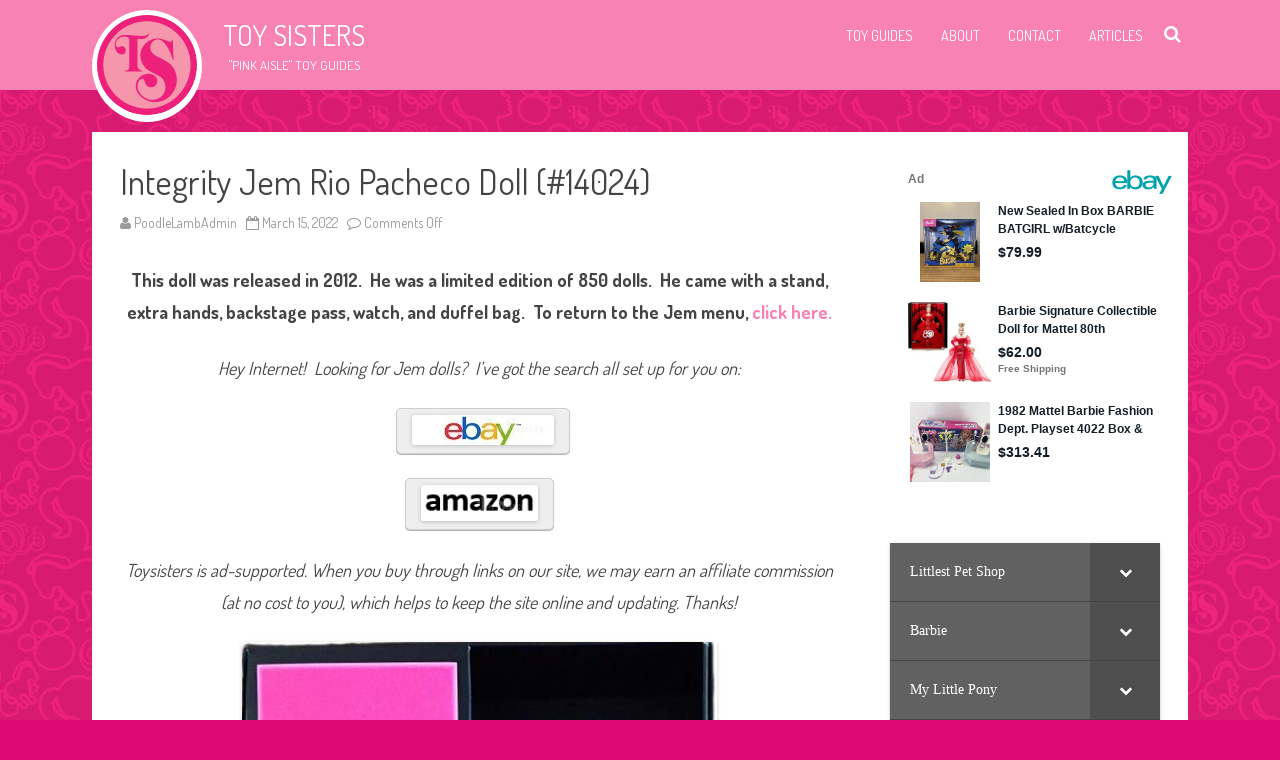

--- FILE ---
content_type: text/html; charset=utf-8
request_url: https://epnt.ebay.com/placement?st=ACTIVE&cpid=5338255286&l=300x750&ft=Open%20Sans%2C%20sans-serif%3B&tc=%2302A2AC&clp=true&mi=10&k=mattel%20barbie&ctids=220%7C1&mkpid=EBAY-US&ur=true&cts=true&sf=true&pid=1769030104080-0-1603826&ad_v=2
body_size: 15886
content:
<!DOCTYPE html><html><head><script>parent.postMessage({"type":0,"data":{"beaconURL":""},"id":"1769030104080-0-1603826"}, '*')</script><script src="https://epnt.ebay.com/static/placement.js"></script><style>
/**
 * Reset styles
 */
html, body, div, span, applet, object, iframe,
h1, h2, h3, h4, h5, h6, p, blockquote, pre,
a, abbr, acronym, address, big, cite, code,
del, dfn, em, img, ins, kbd, q, s, samp,
small, strike, strong, sub, sup, tt, var,
b, u, i, center,
dl, dt, dd, ol, ul, li,
fieldset, form, label, legend,
table, caption, tbody, tfoot, thead, tr, th, td,
article, aside, canvas, details, embed,
figure, figcaption, footer, header, hgroup,
menu, nav, output, ruby, section, summary,
time, mark, audio, video {
 margin: 0;
 padding: 0;
 border: 0;
 font-size: 100%;
 font: inherit;
 vertical-align: baseline;
}
/* HTML5 display-role reset for older browsers */
article, aside, details, figcaption, figure,
footer, header, hgroup, menu, nav, section {
 display: block;
}
body {
 line-height: 1;
}
ol, ul {
 list-style: none;
}
blockquote, q {
 quotes: none;
}
blockquote:before, blockquote:after,
q:before, q:after {
 content: '';
 content: none;
}
table {
 border-collapse: collapse;
 border-spacing: 0;
}

* {
  box-sizing: border-box;
}

@font-face {
  font-display: optional;
  font-family: "Market Sans";
  font-style: normal;
  font-weight: 400;
  src: url(https://ir.ebaystatic.com/cr/v/c1/market-sans/v1.0/MarketSans-Regular-WebS.eot);
  src: url(https://ir.ebaystatic.com/cr/v/c1/market-sans/v1.0/MarketSans-Regular-WebS.eot?#iefix) format('embedded-opentype'), url(https://ir.ebaystatic.com/cr/v/c1/market-sans/v1.0/MarketSans-Regular-WebS.woff2) format('woff2'), url(https://ir.ebaystatic.com/cr/v/c1/market-sans/v1.0/MarketSans-Regular-WebS.woff) format('woff'), url(https://ir.ebaystatic.com/cr/v/c1/market-sans/v1.0/MarketSans-Regular-WebS.ttf) format('truetype'), url(https://ir.ebaystatic.com/cr/v/c1/market-sans/v1.0/MarketSans-Regular-WebS.svg#MarketSans-Regular-WebS) format('svg')
}

@font-face {
  font-display: optional;
  font-family: "Market Sans";
  font-style: normal;
  font-weight: 700;
  src: url(https://ir.ebaystatic.com/cr/v/c1/market-sans/v1.0/MarketSans-SemiBold-WebS.eot);
  src: url(https://ir.ebaystatic.com/cr/v/c1/market-sans/v1.0/MarketSans-SemiBold-WebS.eot?#iefix) format('embedded-opentype'), url(https://ir.ebaystatic.com/cr/v/c1/market-sans/v1.0/MarketSans-SemiBold-WebS.woff2) format('woff2'), url(https://ir.ebaystatic.com/cr/v/c1/market-sans/v1.0/MarketSans-SemiBold-WebS.woff) format('woff'), url(https://ir.ebaystatic.com/cr/v/c1/market-sans/v1.0/MarketSans-SemiBold-WebS.ttf) format('truetype'), url(https://ir.ebaystatic.com/cr/v/c1/market-sans/v1.0/MarketSans-SemiBold-WebS.svg#MarketSans-SemiBold-WebS) format('svg')
}

html,
body {
  width: 100%;
  height: 100%;
  color: #111820;
	font-size: .875rem;
	font-family: "Market Sans", Arial, sans-serif
}

/**
 * Shared CSS between all layouts
 */

.ad-units-main {
  position: relative;
  background: #fff;
  padding-top: 42px;
  padding-left: 18px;
  padding-right: 18px;
}

/**
 *  position: relative is require for perfect-scrollbar
 */
.ad-units {
  position: relative;
}

.ad-units__logo {
  position: absolute;
  top: 10px;
  right: 18px;
}

.ad-units__adtext {
  position: absolute;
  top: 10px;
  left: 18px;
  height: 18px;
  font-size: 12px;
  font-weight: bold;
  line-height: 1.5;
  letter-spacing: normal;
  color: #767676;
}

.ad-unit__img-container {
  background: #fff;
  display: block;
  width: 84px;
  height: 80px;
  align-items: center;
  justify-content: center;
  display: flex;
}

.ad-unit__img {
  max-width: 84px;
  max-height: 80px;
}

.ad-unit__title {
  display: block;
  font-size: 12px;
  font-weight: bold;
  font-style: normal;
  font-stretch: normal;
  line-height: 1.5;
  letter-spacing: normal;
  color: #151e27;
  overflow: hidden;
  text-overflow: ellipsis;
  text-decoration: none;
  -webkit-box-orient: vertical;
  -webkit-line-clamp: 2;
  white-space: normal;
}

.ad-unit__price {
  height: 20px;
  font-size: 14px;
  font-weight: bold;
  font-style: normal;
  font-stretch: normal;
  line-height: 1.43;
  letter-spacing: normal;
  color: #151e27;
}

.ad-unit__free-shipping {
  height: 14px;
  font-size: 10px;
  font-weight: bold;
  font-style: normal;
  font-stretch: normal;
  line-height: 1.4;
  letter-spacing: normal;
  color: #767676;
  -webkit-font-smoothing: antialiased;
}

.ad-unit__bup,
.ad-unit__eek {
  display: block;
  font-size: 10px;
  color: #151e27;
  font-weight: bold;
}

/**
 *  Landscape & Square
 */
.ad-units-main--landscape {
  width: 100%;
  height: 220px;
}

.ad-units-main--landscape .ad-units {
  white-space: nowrap;
  display: flex;
  position: relative;
  overflow-x: auto;
  height: 178px;
}

.ad-units-main--landscape .ad-unit {
  width: 112px;
  padding-right: 28px;
}

.ad-units-main--landscape .ad-unit__img-container {
  margin-bottom: 6px;
}

.ad-units-main--landscape .ad-unit__title {
  height: 36px;
  width: 84px;
  margin-bottom: 2px;
}

.ad-units-main--landscape .ad-unit__price {
  width: 84px;
}

.ad-units-main--landscape .ad-unit__free-shipping {
  width: 84px;
}

/**
 * Skyscraper & Square
 */
.ad-units-main--skyscraper .ad-units {
  height: 100%;
  overflow-y: auto;
}

.ad-units-main--skyscraper {
  width: 300px;
  height: 100%;
  padding-bottom: 18px;
}

.ad-units-main--square .ad-unit__img-container,
.ad-units-main--skyscraper .ad-unit__img-container {
  vertical-align: top;
  display: inline-block;
  margin-right: 6px;
}

.ad-units-main--square .ad-unit__info,
.ad-units-main--skyscraper .ad-unit__info {
  vertical-align: top;
  display: inline-block;
  width: 174px;
}
.ad-units-main--square .ad-unit,
.ad-units-main--skyscraper .ad-unit {
  padding-bottom: 20px;
}

.ad-units-main--square .ad-unit__title,
.ad-units-main--skyscraper .ad-unit__title {
  max-height: 36px;
  margin-bottom: 4px;
}

.ad-units--skyscraper .ad-unit__img-container {
  text-align: center;
}

/**
 * Square
 */
.ad-units-main--square {
}

.ad-units-main--square .ad-units {
  position: relative;
  width: 284px;
  height: 204px;
}

  </style><script type="text/javascript" data-inlinepayload="{&quot;nonce&quot;:&quot;&quot;,&quot;loggerProps&quot;:{&quot;serviceName&quot;:&quot;explorer&quot;,&quot;serviceConsumerId&quot;:&quot;urn:ebay-marketplace-consumerid:c81d6f26-6600-4e61-ac56-e1987122efc5&quot;,&quot;serviceVersion&quot;:&quot;explorer-0.0.2_20260120183010101&quot;,&quot;siteId&quot;:0,&quot;environment&quot;:&quot;production&quot;,&quot;captureUncaught&quot;:true,&quot;captureUnhandledRejections&quot;:true,&quot;endpoint&quot;:&quot;https://svcs.ebay.com/&quot;,&quot;pool&quot;:&quot;r1explorer43cont&quot;}}">(()=>{"use strict";const e={unstructured:{message:"string"},event:{kind:"string",detail:"string"},exception:{"exception.type":"string","exception.message":"string","exception.stacktrace":"string","exception.url":"string"}},t=JSON.parse('{"logs":"https://ir.ebaystatic.com/cr/ebay-rum/cdn-assets/logs.5b92558a43dffd30afb9.bundle.js","metrics":"https://ir.ebaystatic.com/cr/ebay-rum/cdn-assets/metrics.5b92558a43dffd30afb9.bundle.js"}');const r=async e=>{let r=2;const n=async()=>{let o;r--;try{o=await import(t[e])}catch(e){if(r>0)return console.error("@ebay/rum-web failed to lazy load module; retrying",e),n();throw console.error("@ebay/rum-web failed to lazy load module; fatal",e),e}return function(e,t){if("object"!=typeof(r=e)||null===r||Array.isArray(r)||e.key!==t||void 0===e.factory)throw new Error("Invalid module loaded");var r}(o,e),o};return n()},n=(e,t)=>{const r="undefined"!=typeof window?window.location.href:"/index.js";return{type:"exception","exception.context":t||"","exception.type":e?.name||"","exception.message":e?.message||"","exception.stacktrace":e?.stack||"","exception.url":r}},o=(e,t,n)=>{let o=!1;const i=[];let a=e=>{o?(e=>{console.warn("Logger failed initialization (see earlier error logs) — failed to send log: ",e)})(e):i.push(e)};return n({event:"Preload",value:a}),r("logs").then((r=>{const{factory:n}=r;return n(e,t)})).then((e=>{a=e,n({event:"Complete",value:a}),i.forEach((e=>a(e))),i.length=0})).catch((e=>{console.error(e.message),o=!0,n({event:"Error",value:e}),i.forEach((e=>a(e))),i.length=0})),t=>{((e,t)=>"shouldIgnore"in e&&void 0!==e.shouldIgnore?e.shouldIgnore(t):"ignoreList"in e&&void 0!==e.ignoreList&&((e,t)=>null!==Object.values(e).filter(Boolean).join(" ").match(t))(t,e.ignoreList))(e,t)||a(t)}},i=e=>({log:t=>e({type:"unstructured",message:t}),error:(t,r)=>e(n(t,r)),event:t=>e(t)}),a="@ebay/rum/request-status",s=Symbol.for("@ebay/rum/logger"),c=Symbol.for("@ebay/rum/meter"),l=e=>{window.dispatchEvent(new CustomEvent("@ebay/rum/ack-status",{detail:e}))};function u(e,t){!1===e&&new Error(`RUM_INLINE_ERR_CODE: ${t}`)}(t=>{const u=(()=>{let e={status:"Initialize"};const t=()=>l(e);return window.addEventListener(a,t),{updateInlinerState:t=>{e=t,l(e)},dispose:()=>window.removeEventListener(a,t)}})();try{const a=((t,r=(()=>{}))=>{if((e=>{if(!e.endpoint)throw new Error('Unable to initialize logger. "endpoint" is a required property in the input object.');if(!e.serviceName)throw new Error('Unable to initialize logger. "serviceName" is a required property in the input object.');if(e.customSchemas&&!e.namespace)throw new Error('Unable to initialize logger. "namespace" is a required property in the input object if you provide customeSchemas.')})(t),"undefined"==typeof window)return{...i((()=>{})),noop:!0};const a={...t.customSchemas,...e},s=o((e=>{return"ignoreList"in e?{...e,ignoreList:(t=e.ignoreList,new RegExp(t.map((e=>`(${e})`)).join("|"),"g"))}:e;var t})(t),a,r);return t.captureUncaught&&(e=>{window.addEventListener("error",(t=>{if(t.error instanceof Error){const r=n(t.error,"Uncaught Error Handler");e(r)}}))})(s),t.captureUnhandledRejections&&(e=>{window.addEventListener("unhandledrejection",(t=>{if(t.reason instanceof Error){const r=n(t.reason,"Unhandled Rejection Handler");e(r)}}))})(s),i(s)})(t.loggerProps,(e=>t=>{if("Error"===t.event)return((e,t)=>{e.updateInlinerState({status:"Failure",error:t.value})})(e,t);var r;e.updateInlinerState({status:(r=t.event,"Complete"===r?"Success":r),logger:i(t.value)})})(u));t.onLoggerLoad&&t.onLoggerLoad(a),window[s]=a,(async e=>{const{enableWebVitals:t,enableMetrics:n}=e.options??{};if(!t&&!n)return;const o=await(async e=>{try{const t=await r("metrics"),{factory:n}=t,{initializeWebVitals:o,initializeMeter:i}=n,{meter:a,flushAndShutdownOnce:s}=i(e);return e.options?.enableWebVitals&&o(a),{meter:a,flushAndShutdownOnce:s}}catch(e){return console.error("[initializeMeterAsync] Failed to initialize metrics:",e),null}})({...e.loggerProps,options:{enableWebVitals:t}}),i=null===o?new Error("initializeMeterAsync failed"):void 0;e.onMeterLoad?.(o,i),window[c]=o})(t)}catch(e){u.updateInlinerState({status:"Failure",error:e})}})({onLoggerLoad:()=>{},...(()=>{u(null!==document.currentScript,1);const e=document.currentScript.dataset.inlinepayload;return u(void 0!==e,2),JSON.parse(e)})()})})();</script></head><body><div class="ad-units-main ad-units-main--skyscraper"><p class="ad-units__adtext">Ad</p><img class="ad-units__logo" src="https://epnt.ebay.com/static/e-bay-logo-teal.png" alt="eBay"/><section id="ads-container" class="ad-units ad-units--skyscraper"><div class="ad-unit"><a class="ad-unit__img-container" href="https://www.ebay.com/itm/227166532460?_skw=mattel%20barbie&amp;hash=item34e42e336c%3Ag%3AfpkAAeSwdfBpRZCe&amp;amdata=enc%3AAQALAAAA8DZq0hFgvSYlgrFkWCFZ3z01cOdkpSZbflyfqyRPw0M8bF%2Bzs9ZNeq5divAZ2jsDhPtLqA3UuaDsJ9%2Bvey6owOqo1vBmt0c%2FDzzBVe7shqNwNzvjyTD2q9ylisVOFOxQacfEfeJeCctYNqbaBrEvt04MFXGW6%2FGL7uQlHJu8yx1qOGYnCtW9W7XSyxOP%2BZblVpYefIs0Vkg10E%2FI87sx4C9noSDNGsQ%2BgxF5y7C7ezjqm9FAFG4QzbS%2FFi7Z83OVkNTR7qA87SCL%2Fe%2Fh9%2BnQ0NBwStrZkeKUGjdJ3BotHLuy53VwHmYpzf67PJO%2FS3jNZA%3D%3D&amp;mkcid=1&amp;mkrid=711-53200-19255-0&amp;siteid=0&amp;campid=5338255286&amp;customid=&amp;toolid=20003&amp;mkevt=1" target="_blank" rel="noopener noreferrer"><img class="ad-unit__img" src="https://i.ebayimg.com/images/g/fpkAAeSwdfBpRZCe/s-l225.jpg"/></a><div class="ad-unit__info"><a class="ad-unit__title" href="https://www.ebay.com/itm/227166532460?_skw=mattel%20barbie&amp;hash=item34e42e336c%3Ag%3AfpkAAeSwdfBpRZCe&amp;amdata=enc%3AAQALAAAA8DZq0hFgvSYlgrFkWCFZ3z01cOdkpSZbflyfqyRPw0M8bF%2Bzs9ZNeq5divAZ2jsDhPtLqA3UuaDsJ9%2Bvey6owOqo1vBmt0c%2FDzzBVe7shqNwNzvjyTD2q9ylisVOFOxQacfEfeJeCctYNqbaBrEvt04MFXGW6%2FGL7uQlHJu8yx1qOGYnCtW9W7XSyxOP%2BZblVpYefIs0Vkg10E%2FI87sx4C9noSDNGsQ%2BgxF5y7C7ezjqm9FAFG4QzbS%2FFi7Z83OVkNTR7qA87SCL%2Fe%2Fh9%2BnQ0NBwStrZkeKUGjdJ3BotHLuy53VwHmYpzf67PJO%2FS3jNZA%3D%3D&amp;mkcid=1&amp;mkrid=711-53200-19255-0&amp;siteid=0&amp;campid=5338255286&amp;customid=&amp;toolid=20003&amp;mkevt=1" target="_blank" rel="noopener noreferrer">New Sealed In Box BARBIE BATGIRL w/Batcycle MOTORCYCLE 2003 DC Batman</a><p class="ad-unit__price">$79.99</p></div></div><div class="ad-unit"><a class="ad-unit__img-container" href="https://www.ebay.com/itm/157600617958?_skw=mattel%20barbie&amp;hash=item24b1ba95e6%3Ag%3Ai2UAAeSwtQZpX~CF&amp;amdata=enc%3AAQALAAAA4DZq0hFgvSYlgrFkWCFZ3z3IlXkXPy2d723VFPkOuG4vGaokj%2Fwh406INkKV3Px9PLTHN2esuRaEsk4%2Bm82WQU8IKULfSgcYGOIwKQsOax4MgPRGTTR34A%2FG2tPK3bPGIkwI317qKWIvyIehE4CxMWHH9CQQtqoZvRQDDtgXkA5aGllx4ScTOTEh0VIJAnH5OPNeIkGQHckdlkr%2F3DarbICDn6wAvV07pNCmyrDJEGXpTiS6KOrMJHnd8zvE1ZfsDCOip2Dhyz2khGiBK2xoTOo0WXgaHIPfN8GW0FXNFjxZ&amp;mkcid=1&amp;mkrid=711-53200-19255-0&amp;siteid=0&amp;campid=5338255286&amp;customid=&amp;toolid=20003&amp;mkevt=1" target="_blank" rel="noopener noreferrer"><img class="ad-unit__img" src="https://i.ebayimg.com/images/g/i2UAAeSwtQZpX~CF/s-l225.jpg"/></a><div class="ad-unit__info"><a class="ad-unit__title" href="https://www.ebay.com/itm/157600617958?_skw=mattel%20barbie&amp;hash=item24b1ba95e6%3Ag%3Ai2UAAeSwtQZpX~CF&amp;amdata=enc%3AAQALAAAA4DZq0hFgvSYlgrFkWCFZ3z3IlXkXPy2d723VFPkOuG4vGaokj%2Fwh406INkKV3Px9PLTHN2esuRaEsk4%2Bm82WQU8IKULfSgcYGOIwKQsOax4MgPRGTTR34A%2FG2tPK3bPGIkwI317qKWIvyIehE4CxMWHH9CQQtqoZvRQDDtgXkA5aGllx4ScTOTEh0VIJAnH5OPNeIkGQHckdlkr%2F3DarbICDn6wAvV07pNCmyrDJEGXpTiS6KOrMJHnd8zvE1ZfsDCOip2Dhyz2khGiBK2xoTOo0WXgaHIPfN8GW0FXNFjxZ&amp;mkcid=1&amp;mkrid=711-53200-19255-0&amp;siteid=0&amp;campid=5338255286&amp;customid=&amp;toolid=20003&amp;mkevt=1" target="_blank" rel="noopener noreferrer">Barbie Signature Collectible Doll for Mattel 80th Anniversary Blonde - New</a><p class="ad-unit__price">$62.00</p><span class="ad-unit__free-shipping">Free Shipping</span></div></div><div class="ad-unit"><a class="ad-unit__img-container" href="https://www.ebay.com/itm/257321083488?_skw=mattel%20barbie&amp;hash=item3be9882260%3Ag%3AJJoAAeSwJO5pcQgE&amp;amdata=enc%3AAQALAAAA8DZq0hFgvSYlgrFkWCFZ3z2rj2j11U4AgNm2Rf0gmkumhvcsxwVX7lLfu8HZsr%2BV%2Bfmd9vh%2F4GyZM4N9%2B8BdVI2hiq%2FGzDOyPb0sxcEZoXItpWk8Y%2F%2BSMhtJ7VgpvR%2Fn0k7hyrq9qpHV%2BnOaF4IBNLS%2BLKEZygq2W9syeUUhVg%2BgM%2FvFNWwlCqVjrQVekiw9YVptlVXtvs6Gl3rL%2BAkkCVk1bZfmy9e0pD9Eg%2FIoV4ARiGFR9uJFeMbZUGEf41dtOe8Lm9oxJl4FtUUyVHCSHJGS2Gyfs9z31s4MQRLR8w41SQxLxsi5482uKCq8YbYdFw%3D%3D&amp;mkcid=1&amp;mkrid=711-53200-19255-0&amp;siteid=0&amp;campid=5338255286&amp;customid=&amp;toolid=20003&amp;mkevt=1" target="_blank" rel="noopener noreferrer"><img class="ad-unit__img" src="https://i.ebayimg.com/images/g/JJoAAeSwJO5pcQgE/s-l225.jpg"/></a><div class="ad-unit__info"><a class="ad-unit__title" href="https://www.ebay.com/itm/257321083488?_skw=mattel%20barbie&amp;hash=item3be9882260%3Ag%3AJJoAAeSwJO5pcQgE&amp;amdata=enc%3AAQALAAAA8DZq0hFgvSYlgrFkWCFZ3z2rj2j11U4AgNm2Rf0gmkumhvcsxwVX7lLfu8HZsr%2BV%2Bfmd9vh%2F4GyZM4N9%2B8BdVI2hiq%2FGzDOyPb0sxcEZoXItpWk8Y%2F%2BSMhtJ7VgpvR%2Fn0k7hyrq9qpHV%2BnOaF4IBNLS%2BLKEZygq2W9syeUUhVg%2BgM%2FvFNWwlCqVjrQVekiw9YVptlVXtvs6Gl3rL%2BAkkCVk1bZfmy9e0pD9Eg%2FIoV4ARiGFR9uJFeMbZUGEf41dtOe8Lm9oxJl4FtUUyVHCSHJGS2Gyfs9z31s4MQRLR8w41SQxLxsi5482uKCq8YbYdFw%3D%3D&amp;mkcid=1&amp;mkrid=711-53200-19255-0&amp;siteid=0&amp;campid=5338255286&amp;customid=&amp;toolid=20003&amp;mkevt=1" target="_blank" rel="noopener noreferrer">1982 Mattel Barbie Fashion Dept. Playset 4022 Box &amp; Parts</a><p class="ad-unit__price">$313.41</p></div></div><div class="ad-unit"><a class="ad-unit__img-container" href="https://www.ebay.com/itm/396399929173?_skw=mattel%20barbie&amp;hash=item5c4b46e755%3Ag%3AJwYAAeSwx4RpHYAl&amp;amdata=enc%3AAQALAAAA4DZq0hFgvSYlgrFkWCFZ3z0hJm7GzpLdn7FDDzmUneXjc0Vh5DcZ5LUDiPhV5i%2BXXGFhEZuiwgq8hJmRNRvm6%2FxyWV9obl3CVoMgB9WG--m4GjLHt8Rqnhrk%2BWwmTlKUMR39fmwsPhcN9c8XkFwfhuA7BIRwFB2mR2SmtU9tQ6mRec4AQXDXE8w3j3tiFdGJOX68JEJYixl1JOBeXJwYdz8hBhlR1V8%2BwgOcha2WEdkHzrICYHdTausBceW%2BtYyFUQWZa9PE0Eawj1F5%2F6R7lCo%2FMC7HefoHxiGW2WPu4h1h&amp;mkcid=1&amp;mkrid=711-53200-19255-0&amp;siteid=0&amp;campid=5338255286&amp;customid=&amp;toolid=20003&amp;mkevt=1" target="_blank" rel="noopener noreferrer"><img class="ad-unit__img" src="https://i.ebayimg.com/images/g/JwYAAeSwx4RpHYAl/s-l225.jpg"/></a><div class="ad-unit__info"><a class="ad-unit__title" href="https://www.ebay.com/itm/396399929173?_skw=mattel%20barbie&amp;hash=item5c4b46e755%3Ag%3AJwYAAeSwx4RpHYAl&amp;amdata=enc%3AAQALAAAA4DZq0hFgvSYlgrFkWCFZ3z0hJm7GzpLdn7FDDzmUneXjc0Vh5DcZ5LUDiPhV5i%2BXXGFhEZuiwgq8hJmRNRvm6%2FxyWV9obl3CVoMgB9WG--m4GjLHt8Rqnhrk%2BWwmTlKUMR39fmwsPhcN9c8XkFwfhuA7BIRwFB2mR2SmtU9tQ6mRec4AQXDXE8w3j3tiFdGJOX68JEJYixl1JOBeXJwYdz8hBhlR1V8%2BwgOcha2WEdkHzrICYHdTausBceW%2BtYyFUQWZa9PE0Eawj1F5%2F6R7lCo%2FMC7HefoHxiGW2WPu4h1h&amp;mkcid=1&amp;mkrid=711-53200-19255-0&amp;siteid=0&amp;campid=5338255286&amp;customid=&amp;toolid=20003&amp;mkevt=1" target="_blank" rel="noopener noreferrer">Mattel - Barbie Farmer Doll [New Toy]</a><p class="ad-unit__price">$19.34</p><span class="ad-unit__free-shipping">Free Shipping</span></div></div><div class="ad-unit"><a class="ad-unit__img-container" href="https://www.ebay.com/itm/197477762817?_skw=mattel%20barbie&amp;hash=item2dfa978701%3Ag%3AveAAAeSwPedpHZPp&amp;amdata=enc%3AAQALAAAA8DZq0hFgvSYlgrFkWCFZ3z05wQ3ttq%2BS79XF4n%2B0B%2Fpg9NfQ4ovn%2FyOXTBSrVawGluNd7vd70kHt%2FIswdHhW7qR4Svdrhtuat89UWtmPLujGrY08R1QuqFFvQn5%2FcRLnpAGG1IqZ%2BTi6zYqq1QJ22c5bmkPeFrmz3t%2BvRvsFpKvWXIAmXMBiXbMJ3Ulv1aurafoZAWGmr9wYJbxHOhjFCW09BpGQo1qZsqOpGHTXZ0Pcwf2Yje2kcebkLzEMuZ%2FjB%2FV0PSCtaoNSvP9d%2F0R8tCPghyC1NOZj3NvL1xJkT76nru4dPWBHFfOeetgyzV2TYA%3D%3D&amp;mkcid=1&amp;mkrid=711-53200-19255-0&amp;siteid=0&amp;campid=5338255286&amp;customid=&amp;toolid=20003&amp;mkevt=1" target="_blank" rel="noopener noreferrer"><img class="ad-unit__img" src="https://i.ebayimg.com/images/g/veAAAeSwPedpHZPp/s-l225.jpg"/></a><div class="ad-unit__info"><a class="ad-unit__title" href="https://www.ebay.com/itm/197477762817?_skw=mattel%20barbie&amp;hash=item2dfa978701%3Ag%3AveAAAeSwPedpHZPp&amp;amdata=enc%3AAQALAAAA8DZq0hFgvSYlgrFkWCFZ3z05wQ3ttq%2BS79XF4n%2B0B%2Fpg9NfQ4ovn%2FyOXTBSrVawGluNd7vd70kHt%2FIswdHhW7qR4Svdrhtuat89UWtmPLujGrY08R1QuqFFvQn5%2FcRLnpAGG1IqZ%2BTi6zYqq1QJ22c5bmkPeFrmz3t%2BvRvsFpKvWXIAmXMBiXbMJ3Ulv1aurafoZAWGmr9wYJbxHOhjFCW09BpGQo1qZsqOpGHTXZ0Pcwf2Yje2kcebkLzEMuZ%2FjB%2FV0PSCtaoNSvP9d%2F0R8tCPghyC1NOZj3NvL1xJkT76nru4dPWBHFfOeetgyzV2TYA%3D%3D&amp;mkcid=1&amp;mkrid=711-53200-19255-0&amp;siteid=0&amp;campid=5338255286&amp;customid=&amp;toolid=20003&amp;mkevt=1" target="_blank" rel="noopener noreferrer">Mattel Collectible - Barbie Ruby Red Doll, Mattel 80th Anniversary [New Toy] P</a><p class="ad-unit__price">$16.74</p><span class="ad-unit__free-shipping">Free Shipping</span></div></div><div class="ad-unit"><a class="ad-unit__img-container" href="https://www.ebay.com/itm/227181428500?_skw=mattel%20barbie&amp;hash=item34e5117f14%3Ag%3A5coAAeSwYkxpbvpG&amp;amdata=enc%3AAQALAAAA8DZq0hFgvSYlgrFkWCFZ3z2NjA0XYYkuoCCWu4akMALUXgKzElIE5CCenmRe61EghCSrOkndcoi6tx3gmVEeU2FGdCPfGN0EA0RULiVNiGPZEQXnafnotjQ0WSM2IKmU9vEgm%2FrG8Gb46CPHxIUhPxAM2%2B%2FBsOZBnDFlc37qzajbhfIKaTp4wMue1ffmjG35xYFeC9hICSU7d%2F3nl6ejwVmlecJSyPZLayoP1EyXwxfDo2YHCpTZPU%2B%2FCwnRi04LiPm4%2BY0W1AcHnLRlFCaWYgvTnGNGFRMnXc%2FwbuNgG8UnDvy3gljnsbPvpVufcoY2Iw%3D%3D&amp;mkcid=1&amp;mkrid=711-53200-19255-0&amp;siteid=0&amp;campid=5338255286&amp;customid=&amp;toolid=20003&amp;mkevt=1" target="_blank" rel="noopener noreferrer"><img class="ad-unit__img" src="https://i.ebayimg.com/images/g/5coAAeSwYkxpbvpG/s-l225.jpg"/></a><div class="ad-unit__info"><a class="ad-unit__title" href="https://www.ebay.com/itm/227181428500?_skw=mattel%20barbie&amp;hash=item34e5117f14%3Ag%3A5coAAeSwYkxpbvpG&amp;amdata=enc%3AAQALAAAA8DZq0hFgvSYlgrFkWCFZ3z2NjA0XYYkuoCCWu4akMALUXgKzElIE5CCenmRe61EghCSrOkndcoi6tx3gmVEeU2FGdCPfGN0EA0RULiVNiGPZEQXnafnotjQ0WSM2IKmU9vEgm%2FrG8Gb46CPHxIUhPxAM2%2B%2FBsOZBnDFlc37qzajbhfIKaTp4wMue1ffmjG35xYFeC9hICSU7d%2F3nl6ejwVmlecJSyPZLayoP1EyXwxfDo2YHCpTZPU%2B%2FCwnRi04LiPm4%2BY0W1AcHnLRlFCaWYgvTnGNGFRMnXc%2FwbuNgG8UnDvy3gljnsbPvpVufcoY2Iw%3D%3D&amp;mkcid=1&amp;mkrid=711-53200-19255-0&amp;siteid=0&amp;campid=5338255286&amp;customid=&amp;toolid=20003&amp;mkevt=1" target="_blank" rel="noopener noreferrer">Barbie Mattel Creations She-Ra Princess of Power Doll NEW SEALED IN MAILER MOTU</a><p class="ad-unit__price">$125.99</p><span class="ad-unit__free-shipping">Free Shipping</span></div></div><div class="ad-unit"><a class="ad-unit__img-container" href="https://www.ebay.com/itm/147083721538?_skw=mattel%20barbie&amp;hash=item223edf7b42%3Ag%3AmBYAAeSwhD5pYXSB&amp;amdata=enc%3AAQALAAAA8DZq0hFgvSYlgrFkWCFZ3z2Rp6ZBB7jNrT7FW5vp2K2YxWWS%2BrgwvI%2BpDtLEAT%2BmjmRto9OzhKlp32FJGxZW2mDyVS6AifEushoGj1VsxaWdSinwiyShRg83VQkxuLqJf11cFbjkSe6vBdK0HBobSLYB38TMt3fnsBzmKX4L9CKXogG1tIM%2B8m0P3xgi6IQ6B2oRuzr9U7aJKOyr3KFW4lPyPe53Badq2fuwLkLhe%2FAZvxcZI93DWbt5EKm0s1ebtFbPDZopBMa%2B5lNgmmg1YqUWPPMw%2BSiBSvLsrYoTUS3np5W855KdfrMw0wsP%2B%2FlgmA%3D%3D&amp;mkcid=1&amp;mkrid=711-53200-19255-0&amp;siteid=0&amp;campid=5338255286&amp;customid=&amp;toolid=20003&amp;mkevt=1" target="_blank" rel="noopener noreferrer"><img class="ad-unit__img" src="https://i.ebayimg.com/images/g/mBYAAeSwhD5pYXSB/s-l225.jpg"/></a><div class="ad-unit__info"><a class="ad-unit__title" href="https://www.ebay.com/itm/147083721538?_skw=mattel%20barbie&amp;hash=item223edf7b42%3Ag%3AmBYAAeSwhD5pYXSB&amp;amdata=enc%3AAQALAAAA8DZq0hFgvSYlgrFkWCFZ3z2Rp6ZBB7jNrT7FW5vp2K2YxWWS%2BrgwvI%2BpDtLEAT%2BmjmRto9OzhKlp32FJGxZW2mDyVS6AifEushoGj1VsxaWdSinwiyShRg83VQkxuLqJf11cFbjkSe6vBdK0HBobSLYB38TMt3fnsBzmKX4L9CKXogG1tIM%2B8m0P3xgi6IQ6B2oRuzr9U7aJKOyr3KFW4lPyPe53Badq2fuwLkLhe%2FAZvxcZI93DWbt5EKm0s1ebtFbPDZopBMa%2B5lNgmmg1YqUWPPMw%2BSiBSvLsrYoTUS3np5W855KdfrMw0wsP%2B%2FlgmA%3D%3D&amp;mkcid=1&amp;mkrid=711-53200-19255-0&amp;siteid=0&amp;campid=5338255286&amp;customid=&amp;toolid=20003&amp;mkevt=1" target="_blank" rel="noopener noreferrer">Barbie &amp; and Ken 1996 Wedding Fantasy Gift Set BARBIE Mattel NEW Unused</a><p class="ad-unit__price">$78.58</p><span class="ad-unit__free-shipping">Free Shipping</span></div></div><div class="ad-unit"><a class="ad-unit__img-container" href="https://www.ebay.com/itm/187964744071?_skw=mattel%20barbie&amp;hash=item2bc3926187%3Ag%3A6X8AAeSwee1pbOwW&amp;amdata=enc%3AAQALAAAA8DZq0hFgvSYlgrFkWCFZ3z2IxJVrPdqSqjB6srucMt%2BeYqtJE9OOFZmZmOKLLOFPjR%2BgSblnBFvZ7LpHWb3RGnxkt1Yyc1ztwWRHRyfByGOc2vwgJgudNgwuJ6d7bVq0m79DoXBW%2BwsQhlyi7n2BNDJEytH%2BAn9qe2T7oxcOP%2BMcLJX9%2BnnDi69Mj8y4YPGHx9g6HkWkjsX9YvodHphM3UqPX2gDjs75iU1fmi6tnvFRjRPW9TxP8nNrZ%2B8C7M0ZCmRVsMsbW4%2BUnpm%2F7JhlkDos0E3rM39OOOkex9LauOSTA1yVHWpbrlBAMK6s71%2Boag%3D%3D&amp;mkcid=1&amp;mkrid=711-53200-19255-0&amp;siteid=0&amp;campid=5338255286&amp;customid=&amp;toolid=20003&amp;mkevt=1" target="_blank" rel="noopener noreferrer"><img class="ad-unit__img" src="https://i.ebayimg.com/images/g/6X8AAeSwee1pbOwW/s-l225.jpg"/></a><div class="ad-unit__info"><a class="ad-unit__title" href="https://www.ebay.com/itm/187964744071?_skw=mattel%20barbie&amp;hash=item2bc3926187%3Ag%3A6X8AAeSwee1pbOwW&amp;amdata=enc%3AAQALAAAA8DZq0hFgvSYlgrFkWCFZ3z2IxJVrPdqSqjB6srucMt%2BeYqtJE9OOFZmZmOKLLOFPjR%2BgSblnBFvZ7LpHWb3RGnxkt1Yyc1ztwWRHRyfByGOc2vwgJgudNgwuJ6d7bVq0m79DoXBW%2BwsQhlyi7n2BNDJEytH%2BAn9qe2T7oxcOP%2BMcLJX9%2BnnDi69Mj8y4YPGHx9g6HkWkjsX9YvodHphM3UqPX2gDjs75iU1fmi6tnvFRjRPW9TxP8nNrZ%2B8C7M0ZCmRVsMsbW4%2BUnpm%2F7JhlkDos0E3rM39OOOkex9LauOSTA1yVHWpbrlBAMK6s71%2Boag%3D%3D&amp;mkcid=1&amp;mkrid=711-53200-19255-0&amp;siteid=0&amp;campid=5338255286&amp;customid=&amp;toolid=20003&amp;mkevt=1" target="_blank" rel="noopener noreferrer">Mattel - Barbie Party Unboxed Glam Party Series Pink Sparkle Doll &amp; Accessories</a><p class="ad-unit__price">$28.95</p><span class="ad-unit__free-shipping">Free Shipping</span></div></div><div class="ad-unit"><a class="ad-unit__img-container" href="https://www.ebay.com/itm/267553098743?_skw=mattel%20barbie&amp;hash=item3e4b684bf7%3Ag%3ANWYAAeSwnKtpcSg1&amp;amdata=enc%3AAQALAAAA8DZq0hFgvSYlgrFkWCFZ3z3STrhjadJObgQUMm3JKFTANEs02PGGnCoiSIpbzWfpVpGm56jJfht%2FqDMce9JHV5t5OGoVAAeYzGjeov6wYKi9j8eOvMHZdFhKZcDAwVGxYvLq%2B%2BQIlWmOFy1F8eYfxbtoETTc3O2r9F0kkDLEXr5dzTx7FjZG2VdDiKldpDxYtzzHtVqgXBjWXkJIbNZTrx9ZTioieNFlE2YBWlculSbniIB6sbsOcgexuxIgyEdFZgkyaEK%2BB92x9Q7ZaOsV%2B1yVJn%2FuldM0ydIV9I5CK6H1GNW7GWJRQ%2Fa8e4Te23CCCg%3D%3D&amp;mkcid=1&amp;mkrid=711-53200-19255-0&amp;siteid=0&amp;campid=5338255286&amp;customid=&amp;toolid=20003&amp;mkevt=1" target="_blank" rel="noopener noreferrer"><img class="ad-unit__img" src="https://i.ebayimg.com/images/g/NWYAAeSwnKtpcSg1/s-l225.jpg"/></a><div class="ad-unit__info"><a class="ad-unit__title" href="https://www.ebay.com/itm/267553098743?_skw=mattel%20barbie&amp;hash=item3e4b684bf7%3Ag%3ANWYAAeSwnKtpcSg1&amp;amdata=enc%3AAQALAAAA8DZq0hFgvSYlgrFkWCFZ3z3STrhjadJObgQUMm3JKFTANEs02PGGnCoiSIpbzWfpVpGm56jJfht%2FqDMce9JHV5t5OGoVAAeYzGjeov6wYKi9j8eOvMHZdFhKZcDAwVGxYvLq%2B%2BQIlWmOFy1F8eYfxbtoETTc3O2r9F0kkDLEXr5dzTx7FjZG2VdDiKldpDxYtzzHtVqgXBjWXkJIbNZTrx9ZTioieNFlE2YBWlculSbniIB6sbsOcgexuxIgyEdFZgkyaEK%2BB92x9Q7ZaOsV%2B1yVJn%2FuldM0ydIV9I5CK6H1GNW7GWJRQ%2Fa8e4Te23CCCg%3D%3D&amp;mkcid=1&amp;mkrid=711-53200-19255-0&amp;siteid=0&amp;campid=5338255286&amp;customid=&amp;toolid=20003&amp;mkevt=1" target="_blank" rel="noopener noreferrer">1989 Mattel Barbie Wet &#x27;n Wild Pool Set w/ Box &amp; Accessories</a><p class="ad-unit__price">$94.49</p></div></div><div class="ad-unit"><a class="ad-unit__img-container" href="https://www.ebay.com/itm/396733667639?_skw=mattel%20barbie&amp;hash=item5c5f2b5937%3Ag%3A1UgAAeSworlpHYuT&amp;amdata=enc%3AAQALAAAA4DZq0hFgvSYlgrFkWCFZ3z2PBXqDbZmGFGDkDr6o9bx3rQt3GjUw30BU0roIP6fmllhwUoh51tpTwhspyrw9SFIPgY5vbkGmDYr0TDMzX09mRRQF8SveVYdjqJIv9dklhO0p%2BXCAknSfKWKdwD2xnc79DV4a39PfHc0ooObNtLusOU7BavVsfhBUcnVNEVuccw4s2A%2FTGfCJs1xxL5mMNrrahH9fXXNnCgmbJgJNlbzqyhS3BmIx26e%2BzkX41XOM4C17s8t3cDgVBOWJaMY43GBbzT3FrHCHu6zaT8upATkb&amp;mkcid=1&amp;mkrid=711-53200-19255-0&amp;siteid=0&amp;campid=5338255286&amp;customid=&amp;toolid=20003&amp;mkevt=1" target="_blank" rel="noopener noreferrer"><img class="ad-unit__img" src="https://i.ebayimg.com/images/g/1UgAAeSworlpHYuT/s-l225.jpg"/></a><div class="ad-unit__info"><a class="ad-unit__title" href="https://www.ebay.com/itm/396733667639?_skw=mattel%20barbie&amp;hash=item5c5f2b5937%3Ag%3A1UgAAeSworlpHYuT&amp;amdata=enc%3AAQALAAAA4DZq0hFgvSYlgrFkWCFZ3z2PBXqDbZmGFGDkDr6o9bx3rQt3GjUw30BU0roIP6fmllhwUoh51tpTwhspyrw9SFIPgY5vbkGmDYr0TDMzX09mRRQF8SveVYdjqJIv9dklhO0p%2BXCAknSfKWKdwD2xnc79DV4a39PfHc0ooObNtLusOU7BavVsfhBUcnVNEVuccw4s2A%2FTGfCJs1xxL5mMNrrahH9fXXNnCgmbJgJNlbzqyhS3BmIx26e%2BzkX41XOM4C17s8t3cDgVBOWJaMY43GBbzT3FrHCHu6zaT8upATkb&amp;mkcid=1&amp;mkrid=711-53200-19255-0&amp;siteid=0&amp;campid=5338255286&amp;customid=&amp;toolid=20003&amp;mkevt=1" target="_blank" rel="noopener noreferrer">Mattel Collectible - Barbie Signature Mattel 80th Anniversary Doll Brunette [New</a><p class="ad-unit__price">$62.50</p><span class="ad-unit__free-shipping">Free Shipping</span></div></div><div class="ad-unit"><a class="ad-unit__img-container" href="https://www.ebay.com/itm/206008204291?_skw=mattel%20barbie&amp;hash=item2ff70bbc03%3Ag%3AzzwAAeSwROBpbboN&amp;amdata=enc%3AAQALAAAA4DZq0hFgvSYlgrFkWCFZ3z0zvK%2BX1%2FqHHkx4uHK5AG3tMPHCVOZN5TbM%2BpzPt%2F%2Bklvr%2BL9wEt42HDHmH7cjhlLCbcZpYuaC%2FRpm%2BfIPysPcRFpFHkXXzjPoJx74YQSrFGYky60e%2Bp38aOdsb%2BfuFIIicT%2BFmXgza9cu%2BCWc2Ia7GjB5tvVKo3anJn0N4MPeTf3RzRk6eHae%2Bol%2FGiUGj1ERm%2B%2FlWBeBVPv1hK2w%2Bl448v9a%2ByGKT2VgvQGwdj9hQItSEiqjI3niB3MWghc7TEbcXqTkBE4DH3uDsWW6f5MzV&amp;mkcid=1&amp;mkrid=711-53200-19255-0&amp;siteid=0&amp;campid=5338255286&amp;customid=&amp;toolid=20003&amp;mkevt=1" target="_blank" rel="noopener noreferrer"><img class="ad-unit__img" src="https://i.ebayimg.com/images/g/zzwAAeSwROBpbboN/s-l225.jpg"/></a><div class="ad-unit__info"><a class="ad-unit__title" href="https://www.ebay.com/itm/206008204291?_skw=mattel%20barbie&amp;hash=item2ff70bbc03%3Ag%3AzzwAAeSwROBpbboN&amp;amdata=enc%3AAQALAAAA4DZq0hFgvSYlgrFkWCFZ3z0zvK%2BX1%2FqHHkx4uHK5AG3tMPHCVOZN5TbM%2BpzPt%2F%2Bklvr%2BL9wEt42HDHmH7cjhlLCbcZpYuaC%2FRpm%2BfIPysPcRFpFHkXXzjPoJx74YQSrFGYky60e%2Bp38aOdsb%2BfuFIIicT%2BFmXgza9cu%2BCWc2Ia7GjB5tvVKo3anJn0N4MPeTf3RzRk6eHae%2Bol%2FGiUGj1ERm%2B%2FlWBeBVPv1hK2w%2Bl448v9a%2ByGKT2VgvQGwdj9hQItSEiqjI3niB3MWghc7TEbcXqTkBE4DH3uDsWW6f5MzV&amp;mkcid=1&amp;mkrid=711-53200-19255-0&amp;siteid=0&amp;campid=5338255286&amp;customid=&amp;toolid=20003&amp;mkevt=1" target="_blank" rel="noopener noreferrer">Mattel Barbie Signature Lebron James Kenbassadors Ken Doll HRM33 2025</a><p class="ad-unit__price">$55.00</p></div></div><div class="ad-unit"><a class="ad-unit__img-container" href="https://www.ebay.com/itm/297853223564?_skw=mattel%20barbie&amp;hash=item45596f828c%3Ag%3ALi4AAeSw6odpQxrH&amp;amdata=enc%3AAQALAAAA8DZq0hFgvSYlgrFkWCFZ3z3HB%2BEY3fqXJpOeYU4D4TNYuypULbtuEfa3jS%2BS8PW4rhXdrnXw14VOK1NSw7mW5FAj24eXt3f1ioq%2Fw8GbZStNVlDN3HVY0z9g3y0CkQYua5amYM1Xrca8CS5yPZk7zdBCDMRF2HnUK%2FvU44OFpfRYiq%2F%2BekRDg2dOGQBnXE3W%2BzYD7cXXoh6ujOOR0xtBfRA2V9gbjGBZeK6sCom%2BkU96jvAyMPHXUpQ2%2Fndd%2FtVAMH7Hl39RYWu3z0jL%2Bb10trOPoCKVa78J7JMWLK9H12hO6x4xup0YS4YyT4iksqrywA%3D%3D&amp;mkcid=1&amp;mkrid=711-53200-19255-0&amp;siteid=0&amp;campid=5338255286&amp;customid=&amp;toolid=20003&amp;mkevt=1" target="_blank" rel="noopener noreferrer"><img class="ad-unit__img" src="https://i.ebayimg.com/images/g/Li4AAeSw6odpQxrH/s-l225.jpg"/></a><div class="ad-unit__info"><a class="ad-unit__title" href="https://www.ebay.com/itm/297853223564?_skw=mattel%20barbie&amp;hash=item45596f828c%3Ag%3ALi4AAeSw6odpQxrH&amp;amdata=enc%3AAQALAAAA8DZq0hFgvSYlgrFkWCFZ3z3HB%2BEY3fqXJpOeYU4D4TNYuypULbtuEfa3jS%2BS8PW4rhXdrnXw14VOK1NSw7mW5FAj24eXt3f1ioq%2Fw8GbZStNVlDN3HVY0z9g3y0CkQYua5amYM1Xrca8CS5yPZk7zdBCDMRF2HnUK%2FvU44OFpfRYiq%2F%2BekRDg2dOGQBnXE3W%2BzYD7cXXoh6ujOOR0xtBfRA2V9gbjGBZeK6sCom%2BkU96jvAyMPHXUpQ2%2Fndd%2FtVAMH7Hl39RYWu3z0jL%2Bb10trOPoCKVa78J7JMWLK9H12hO6x4xup0YS4YyT4iksqrywA%3D%3D&amp;mkcid=1&amp;mkrid=711-53200-19255-0&amp;siteid=0&amp;campid=5338255286&amp;customid=&amp;toolid=20003&amp;mkevt=1" target="_blank" rel="noopener noreferrer">Loving You Blonde 1983 BARBIE Vintage Mattel MIB NEW Sealed 7072</a><p class="ad-unit__price">$219.99</p></div></div><div class="ad-unit"><a class="ad-unit__img-container" href="https://www.ebay.com/itm/257321017407?_skw=mattel%20barbie&amp;hash=item3be987203f%3Ag%3AGTwAAeSwA0dpcQD4&amp;amdata=enc%3AAQALAAAA8DZq0hFgvSYlgrFkWCFZ3z3Ck58VXN%2FmTkOLBwUgMYMB%2FIPM6mSJ79Aw6PzMgTiCVgby9sryJyksth3terV4oSuxn%2F83d4X%2FNw4Gj8%2FS01HqhRTmsWQMWfkhwrO9C2%2BRCrZAH5JhuwXSq4%2FKG%2Bv9cc%2FBHKevWYSWlmxxVkWb1NIuwmTIWHmONKQgvQSSXuwdv2vcijtyAr0ozPlpIOnCqDGYeJuwP9dpEW8EoCu8%2B45JpDzSF4fBwDA6eH7Cn1pSpdmwy%2FNhSxDjf%2BLfkGdjWyhHyEMUM3nMIFlwcqg4wRX7bbIApWL8iprfn726xthYIg%3D%3D&amp;mkcid=1&amp;mkrid=711-53200-19255-0&amp;siteid=0&amp;campid=5338255286&amp;customid=&amp;toolid=20003&amp;mkevt=1" target="_blank" rel="noopener noreferrer"><img class="ad-unit__img" src="https://i.ebayimg.com/images/g/GTwAAeSwA0dpcQD4/s-l225.jpg"/></a><div class="ad-unit__info"><a class="ad-unit__title" href="https://www.ebay.com/itm/257321017407?_skw=mattel%20barbie&amp;hash=item3be987203f%3Ag%3AGTwAAeSwA0dpcQD4&amp;amdata=enc%3AAQALAAAA8DZq0hFgvSYlgrFkWCFZ3z3Ck58VXN%2FmTkOLBwUgMYMB%2FIPM6mSJ79Aw6PzMgTiCVgby9sryJyksth3terV4oSuxn%2F83d4X%2FNw4Gj8%2FS01HqhRTmsWQMWfkhwrO9C2%2BRCrZAH5JhuwXSq4%2FKG%2Bv9cc%2FBHKevWYSWlmxxVkWb1NIuwmTIWHmONKQgvQSSXuwdv2vcijtyAr0ozPlpIOnCqDGYeJuwP9dpEW8EoCu8%2B45JpDzSF4fBwDA6eH7Cn1pSpdmwy%2FNhSxDjf%2BLfkGdjWyhHyEMUM3nMIFlwcqg4wRX7bbIApWL8iprfn726xthYIg%3D%3D&amp;mkcid=1&amp;mkrid=711-53200-19255-0&amp;siteid=0&amp;campid=5338255286&amp;customid=&amp;toolid=20003&amp;mkevt=1" target="_blank" rel="noopener noreferrer">1998 Barbie NASCAR 50th Anniversary Collector Edition Mattel Doll NIB Racing</a><p class="ad-unit__price">$24.99</p></div></div><div class="ad-unit"><a class="ad-unit__img-container" href="https://www.ebay.com/itm/389423183527?_skw=mattel%20barbie&amp;hash=item5aab6e36a7%3Ag%3A1mUAAeSwkohpUGVo&amp;amdata=enc%3AAQALAAAA8DZq0hFgvSYlgrFkWCFZ3z3V6dcOHePB1gWlHQtKg8%2FwsMnJMRuLHXcHsfyE2ZiyjtJumORitLvCarjg2%2FOjQZ4JU9QoNLMp78rEmLr%2BqGm4XrohniX7aCYYfYIZen8euGpJSaC1sNx7Cdsluk0xjSjBL8QrGepqWB%2F2%2Fb6yq9Ikll7srKCfWDUEg9pG5NaYG3CRRueeu4jsi3pUQ%2BxTEbSDNtylz8IJt4znoFvnaG27Q1oZinULJ0bGU8%2FnAVA41T4CoMY0TfZM3Mx4y1voicK66w5ZEbXkKi4beVU0wBoBjl8Ok0PiWg3EHhpQahfa5Q%3D%3D&amp;mkcid=1&amp;mkrid=711-53200-19255-0&amp;siteid=0&amp;campid=5338255286&amp;customid=&amp;toolid=20003&amp;mkevt=1" target="_blank" rel="noopener noreferrer"><img class="ad-unit__img" src="https://i.ebayimg.com/images/g/1mUAAeSwkohpUGVo/s-l225.jpg"/></a><div class="ad-unit__info"><a class="ad-unit__title" href="https://www.ebay.com/itm/389423183527?_skw=mattel%20barbie&amp;hash=item5aab6e36a7%3Ag%3A1mUAAeSwkohpUGVo&amp;amdata=enc%3AAQALAAAA8DZq0hFgvSYlgrFkWCFZ3z3V6dcOHePB1gWlHQtKg8%2FwsMnJMRuLHXcHsfyE2ZiyjtJumORitLvCarjg2%2FOjQZ4JU9QoNLMp78rEmLr%2BqGm4XrohniX7aCYYfYIZen8euGpJSaC1sNx7Cdsluk0xjSjBL8QrGepqWB%2F2%2Fb6yq9Ikll7srKCfWDUEg9pG5NaYG3CRRueeu4jsi3pUQ%2BxTEbSDNtylz8IJt4znoFvnaG27Q1oZinULJ0bGU8%2FnAVA41T4CoMY0TfZM3Mx4y1voicK66w5ZEbXkKi4beVU0wBoBjl8Ok0PiWg3EHhpQahfa5Q%3D%3D&amp;mkcid=1&amp;mkrid=711-53200-19255-0&amp;siteid=0&amp;campid=5338255286&amp;customid=&amp;toolid=20003&amp;mkevt=1" target="_blank" rel="noopener noreferrer">VINTAGE Barbie Blue Sports Cruiser Jeep Car NEW factory Sealed in Box 1995 BNIB</a><p class="ad-unit__price">$35.00</p></div></div><div class="ad-unit"><a class="ad-unit__img-container" href="https://www.ebay.com/itm/197943666214?_skw=mattel%20barbie&amp;hash=item2e165ca626%3Ag%3An64AAeSwT0xpMFzS&amp;amdata=enc%3AAQALAAAA8DZq0hFgvSYlgrFkWCFZ3z2EQG5he9JWk3215itPt%2FWVkhj1QBMj4kFTZs4BKB5oB9G8cOGQvPmdKKR8XKM16Picw4CyDOlKnsqPY0p3kdpTFbBMRYTD68Kk5KBm6Hov5AbEksFsyy20MM6ABnjfktI38QSwAwoU8KyhQgOi1TlqoP8pLY1DaeE1nJjXEXNhNlOzT7kCdX%2FtGWPIPdG4om9%2BSnfun%2FRNehoHq7A2F%2F4RkMDcC0M%2FQq0Risnmeh83P4YsxnG%2BzXdmAt%2BuWO%2FSyds24qZs2D1qH1DFNjMit2vpAAf9YabQ%2FMBts2mkcYjfDQ%3D%3D&amp;mkcid=1&amp;mkrid=711-53200-19255-0&amp;siteid=0&amp;campid=5338255286&amp;customid=&amp;toolid=20003&amp;mkevt=1" target="_blank" rel="noopener noreferrer"><img class="ad-unit__img" src="https://i.ebayimg.com/images/g/n64AAeSwT0xpMFzS/s-l225.jpg"/></a><div class="ad-unit__info"><a class="ad-unit__title" href="https://www.ebay.com/itm/197943666214?_skw=mattel%20barbie&amp;hash=item2e165ca626%3Ag%3An64AAeSwT0xpMFzS&amp;amdata=enc%3AAQALAAAA8DZq0hFgvSYlgrFkWCFZ3z2EQG5he9JWk3215itPt%2FWVkhj1QBMj4kFTZs4BKB5oB9G8cOGQvPmdKKR8XKM16Picw4CyDOlKnsqPY0p3kdpTFbBMRYTD68Kk5KBm6Hov5AbEksFsyy20MM6ABnjfktI38QSwAwoU8KyhQgOi1TlqoP8pLY1DaeE1nJjXEXNhNlOzT7kCdX%2FtGWPIPdG4om9%2BSnfun%2FRNehoHq7A2F%2F4RkMDcC0M%2FQq0Risnmeh83P4YsxnG%2BzXdmAt%2BuWO%2FSyds24qZs2D1qH1DFNjMit2vpAAf9YabQ%2FMBts2mkcYjfDQ%3D%3D&amp;mkcid=1&amp;mkrid=711-53200-19255-0&amp;siteid=0&amp;campid=5338255286&amp;customid=&amp;toolid=20003&amp;mkevt=1" target="_blank" rel="noopener noreferrer">Mattel Collectible - Doctor Who Ruby Sunday Barbie Doll (Brand New)</a><p class="ad-unit__price">$40.00</p><span class="ad-unit__free-shipping">Free Shipping</span></div></div><div class="ad-unit"><a class="ad-unit__img-container" href="https://www.ebay.com/itm/277526733786?_skw=mattel%20barbie&amp;hash=item409de1e3da%3Ag%3AgWcAAeSw~udooewp&amp;amdata=enc%3AAQALAAAA8DZq0hFgvSYlgrFkWCFZ3z1%2B9l451TjjVgbh3Jr885PGTwKVZWBKzd1PWSnxGVxnD2dRznvAduDEo3wTU99l62U2yzoMla4km3r9Z5yVhWN9U5HrrNmy9ievhTszr5cS1mcXb8Hbr21LU5xzkwrwTDkZ01BGnLJLbCRjI83A1ytWR4VkDFYKIgSSQ56M7ygO%2BgwFKx3387EJwiguYK3nKukUNMxb8kpdsb3NCkXD62b%2FSywlY66x9iher%2BobO2nS7vXEFf6%2F4Dn%2BleooI9SXk%2F73y8qHMNdcJAy5thunJDGHTCBxBi7Dbv7wsUKet4%2FjLg%3D%3D&amp;mkcid=1&amp;mkrid=711-53200-19255-0&amp;siteid=0&amp;campid=5338255286&amp;customid=&amp;toolid=20003&amp;mkevt=1" target="_blank" rel="noopener noreferrer"><img class="ad-unit__img" src="https://i.ebayimg.com/images/g/gWcAAeSw~udooewp/s-l225.jpg"/></a><div class="ad-unit__info"><a class="ad-unit__title" href="https://www.ebay.com/itm/277526733786?_skw=mattel%20barbie&amp;hash=item409de1e3da%3Ag%3AgWcAAeSw~udooewp&amp;amdata=enc%3AAQALAAAA8DZq0hFgvSYlgrFkWCFZ3z1%2B9l451TjjVgbh3Jr885PGTwKVZWBKzd1PWSnxGVxnD2dRznvAduDEo3wTU99l62U2yzoMla4km3r9Z5yVhWN9U5HrrNmy9ievhTszr5cS1mcXb8Hbr21LU5xzkwrwTDkZ01BGnLJLbCRjI83A1ytWR4VkDFYKIgSSQ56M7ygO%2BgwFKx3387EJwiguYK3nKukUNMxb8kpdsb3NCkXD62b%2FSywlY66x9iher%2BobO2nS7vXEFf6%2F4Dn%2BleooI9SXk%2F73y8qHMNdcJAy5thunJDGHTCBxBi7Dbv7wsUKet4%2FjLg%3D%3D&amp;mkcid=1&amp;mkrid=711-53200-19255-0&amp;siteid=0&amp;campid=5338255286&amp;customid=&amp;toolid=20003&amp;mkevt=1" target="_blank" rel="noopener noreferrer">Vintage 1993 Mattel Barbie for Girls, Model BE-100, Cordless Style Walkie Talike</a><p class="ad-unit__price">$34.99</p><span class="ad-unit__free-shipping">Free Shipping</span></div></div><div class="ad-unit"><a class="ad-unit__img-container" href="https://www.ebay.com/itm/389492619013?_skw=mattel%20barbie&amp;hash=item5aaf91b705%3Ag%3AQXwAAeSw-GBpF0Zr&amp;amdata=enc%3AAQALAAAA4DZq0hFgvSYlgrFkWCFZ3z0Doe0Hf07eIHvrwyUuwaTui7Ed81uMYEOwQIFd%2B3PfDQG8Cr0QW6vX%2BEsopjVK6Zf3YpeAoyJQuFp5h%2F9ISgCOuqJho2ImCup2FKk7F0531hbZ9hxrg32S5LMkmSqld1RA3591vF2mO9zlMqQRbwoJtwZWEKRwGcMu7P%2BpGfHwv%2BDkCFaNlIYbkbASkdzWaKQpX9pgqO8JJnDwp0nY3wOPlvM8spVKNDCbAw3mQIn%2Fnjyxe%2B8tdRu3ZAI7hU7hiYgQiHwB4PICUERmKMqKDeRs&amp;mkcid=1&amp;mkrid=711-53200-19255-0&amp;siteid=0&amp;campid=5338255286&amp;customid=&amp;toolid=20003&amp;mkevt=1" target="_blank" rel="noopener noreferrer"><img class="ad-unit__img" src="https://i.ebayimg.com/images/g/QXwAAeSw-GBpF0Zr/s-l225.jpg"/></a><div class="ad-unit__info"><a class="ad-unit__title" href="https://www.ebay.com/itm/389492619013?_skw=mattel%20barbie&amp;hash=item5aaf91b705%3Ag%3AQXwAAeSw-GBpF0Zr&amp;amdata=enc%3AAQALAAAA4DZq0hFgvSYlgrFkWCFZ3z0Doe0Hf07eIHvrwyUuwaTui7Ed81uMYEOwQIFd%2B3PfDQG8Cr0QW6vX%2BEsopjVK6Zf3YpeAoyJQuFp5h%2F9ISgCOuqJho2ImCup2FKk7F0531hbZ9hxrg32S5LMkmSqld1RA3591vF2mO9zlMqQRbwoJtwZWEKRwGcMu7P%2BpGfHwv%2BDkCFaNlIYbkbASkdzWaKQpX9pgqO8JJnDwp0nY3wOPlvM8spVKNDCbAw3mQIn%2Fnjyxe%2B8tdRu3ZAI7hU7hiYgQiHwB4PICUERmKMqKDeRs&amp;mkcid=1&amp;mkrid=711-53200-19255-0&amp;siteid=0&amp;campid=5338255286&amp;customid=&amp;toolid=20003&amp;mkevt=1" target="_blank" rel="noopener noreferrer">Vintage Chilean Barbie Doll Dolls Around The World Collector Edition NIB Mattel</a><p class="ad-unit__price">$60.00</p><span class="ad-unit__free-shipping">Free Shipping</span></div></div><div class="ad-unit"><a class="ad-unit__img-container" href="https://www.ebay.com/itm/396352817122?_skw=mattel%20barbie&amp;hash=item5c487807e2%3Ag%3Ah5cAAeSw4~ZpHYwf&amp;amdata=enc%3AAQALAAAA8DZq0hFgvSYlgrFkWCFZ3z08j5Yill83x4k43euQPwVG7fP%2BQMV7%2FBSpuWXF5D66YCFNe0Mr7dTPwzG1cRN52RwVLBCysyL0jkWj2Mz0f0fg41rYhvk5wA8g0DQZ%2FxWMhCi%2FU3ltroG117ceeqCdFxlwAWM6dMg9wS4h5hL4wq3Ck8ZWRScG3GmNirso4LkSBND8KidXPXi7j2omfyAtpMvkGOerbmHrazXhjvD6I6vfAuPNP%2FPCnUBnzjzcCU4sajywo1wU3WgZ7RR6UifOOwmRhqtpK8QKEvv3Uka46qDWoiMioJl64YqYoPUFikxCrA%3D%3D&amp;mkcid=1&amp;mkrid=711-53200-19255-0&amp;siteid=0&amp;campid=5338255286&amp;customid=&amp;toolid=20003&amp;mkevt=1" target="_blank" rel="noopener noreferrer"><img class="ad-unit__img" src="https://i.ebayimg.com/images/g/h5cAAeSw4~ZpHYwf/s-l225.jpg"/></a><div class="ad-unit__info"><a class="ad-unit__title" href="https://www.ebay.com/itm/396352817122?_skw=mattel%20barbie&amp;hash=item5c487807e2%3Ag%3Ah5cAAeSw4~ZpHYwf&amp;amdata=enc%3AAQALAAAA8DZq0hFgvSYlgrFkWCFZ3z08j5Yill83x4k43euQPwVG7fP%2BQMV7%2FBSpuWXF5D66YCFNe0Mr7dTPwzG1cRN52RwVLBCysyL0jkWj2Mz0f0fg41rYhvk5wA8g0DQZ%2FxWMhCi%2FU3ltroG117ceeqCdFxlwAWM6dMg9wS4h5hL4wq3Ck8ZWRScG3GmNirso4LkSBND8KidXPXi7j2omfyAtpMvkGOerbmHrazXhjvD6I6vfAuPNP%2FPCnUBnzjzcCU4sajywo1wU3WgZ7RR6UifOOwmRhqtpK8QKEvv3Uka46qDWoiMioJl64YqYoPUFikxCrA%3D%3D&amp;mkcid=1&amp;mkrid=711-53200-19255-0&amp;siteid=0&amp;campid=5338255286&amp;customid=&amp;toolid=20003&amp;mkevt=1" target="_blank" rel="noopener noreferrer">Mattel Collectible - Barbie Basics Collectible Doll, Model 03 With Red Curly Hai</a><p class="ad-unit__price">$32.11</p><span class="ad-unit__free-shipping">Free Shipping</span></div></div><div class="ad-unit"><a class="ad-unit__img-container" href="https://www.ebay.com/itm/197483179850?_skw=mattel%20barbie&amp;hash=item2dfaea2f4a%3Ag%3AhNAAAeSwpQlpHYw1&amp;amdata=enc%3AAQALAAAA8DZq0hFgvSYlgrFkWCFZ3z04Q%2FgLpPEHH6gfl9soaFYulSvXpkivVPQ3AZomusuFNJzhR1CH4w42z%2FZZpr05Lz4CB5OYHYei%2F3OrjTe3gqUF%[base64]%3D%3D&amp;mkcid=1&amp;mkrid=711-53200-19255-0&amp;siteid=0&amp;campid=5338255286&amp;customid=&amp;toolid=20003&amp;mkevt=1" target="_blank" rel="noopener noreferrer"><img class="ad-unit__img" src="https://i.ebayimg.com/images/g/hNAAAeSwpQlpHYw1/s-l225.jpg"/></a><div class="ad-unit__info"><a class="ad-unit__title" href="https://www.ebay.com/itm/197483179850?_skw=mattel%20barbie&amp;hash=item2dfaea2f4a%3Ag%3AhNAAAeSwpQlpHYw1&amp;amdata=enc%3AAQALAAAA8DZq0hFgvSYlgrFkWCFZ3z04Q%2FgLpPEHH6gfl9soaFYulSvXpkivVPQ3AZomusuFNJzhR1CH4w42z%2FZZpr05Lz4CB5OYHYei%2F3OrjTe3gqUF%[base64]%3D%3D&amp;mkcid=1&amp;mkrid=711-53200-19255-0&amp;siteid=0&amp;campid=5338255286&amp;customid=&amp;toolid=20003&amp;mkevt=1" target="_blank" rel="noopener noreferrer">Mattel Collectible - Barbie Signature Mattel 80th Anniversary Doll Blonde [New T</a><p class="ad-unit__price">$62.53</p><span class="ad-unit__free-shipping">Free Shipping</span></div></div><div class="ad-unit"><a class="ad-unit__img-container" href="https://www.ebay.com/itm/396758541272?_skw=mattel%20barbie&amp;hash=item5c60a6e3d8%3Ag%3AXKYAAeSwj2ZpHZRk&amp;amdata=enc%3AAQALAAAA4DZq0hFgvSYlgrFkWCFZ3z152nnVLqk0mgngL8GIxrSkcXAfqTjk32lFZnjWyjdE6OwOmcZuM3TplNTixu4dK8yJfo%2Fnx3ls3qltYkzju7ubLhYyYmkk01Qs5PXLuChiPmAm%2BiIoFRpVCmDNB442qDnyR3ZlW7WZah8a3Lsc%2F3Uoz2CeTdL9ItzJFS3m7Oei7PO3BwH8qX2Xxe3N2Vgpk5JYBJzkjusn%2FWdhFbAOmlYxuRsOfPjNH3L8jZJENUbKVa%2BFn3%2BfDswR79ulWKOjpUbpzeTDEW5J5DsrtlvbC78Z&amp;mkcid=1&amp;mkrid=711-53200-19255-0&amp;siteid=0&amp;campid=5338255286&amp;customid=&amp;toolid=20003&amp;mkevt=1" target="_blank" rel="noopener noreferrer"><img class="ad-unit__img" src="https://i.ebayimg.com/images/g/XKYAAeSwj2ZpHZRk/s-l225.jpg"/></a><div class="ad-unit__info"><a class="ad-unit__title" href="https://www.ebay.com/itm/396758541272?_skw=mattel%20barbie&amp;hash=item5c60a6e3d8%3Ag%3AXKYAAeSwj2ZpHZRk&amp;amdata=enc%3AAQALAAAA4DZq0hFgvSYlgrFkWCFZ3z152nnVLqk0mgngL8GIxrSkcXAfqTjk32lFZnjWyjdE6OwOmcZuM3TplNTixu4dK8yJfo%2Fnx3ls3qltYkzju7ubLhYyYmkk01Qs5PXLuChiPmAm%2BiIoFRpVCmDNB442qDnyR3ZlW7WZah8a3Lsc%2F3Uoz2CeTdL9ItzJFS3m7Oei7PO3BwH8qX2Xxe3N2Vgpk5JYBJzkjusn%2FWdhFbAOmlYxuRsOfPjNH3L8jZJENUbKVa%2BFn3%2BfDswR79ulWKOjpUbpzeTDEW5J5DsrtlvbC78Z&amp;mkcid=1&amp;mkrid=711-53200-19255-0&amp;siteid=0&amp;campid=5338255286&amp;customid=&amp;toolid=20003&amp;mkevt=1" target="_blank" rel="noopener noreferrer">Mattel - Barbie Day at the Fair Doll [New Toy] Paper Doll</a><p class="ad-unit__price">$19.20</p><span class="ad-unit__free-shipping">Free Shipping</span></div></div><div class="ad-unit"><a class="ad-unit__img-container" href="https://www.ebay.com/itm/357577939807?_skw=mattel%20barbie&amp;hash=item53414e5b5f%3Ag%3AsccAAOSwM~JmR9mR&amp;amdata=enc%3AAQALAAAA4DZq0hFgvSYlgrFkWCFZ3z1brq2cgb5EbXUft8XV4ySr76hyaEgO4hU1gJVd4%2F4gRWrCRH24nz1axPi8MOHexNETsec%2BBtNMaLTl01Z7a841CktAoDSyDbWCJ7Sn9lwLfolQzgrWRnTSWoRSix5j%2FxYe1aTM%2FBDid4aMV4AGrH89Xs%2F%2BlRnUmjCPW%2BAFK1uPQoeSP9aGZq%2FVKp5Sxdh0l5iCCrx3bVGxSq6YIeQWBRG9psWz%2FMSQLUy5poPL2N1j%2FyVqlDq5cYCXyGFxAZbpKnvhzc2u7K58bVrWJ8g2JPOk&amp;mkcid=1&amp;mkrid=711-53200-19255-0&amp;siteid=0&amp;campid=5338255286&amp;customid=&amp;toolid=20003&amp;mkevt=1" target="_blank" rel="noopener noreferrer"><img class="ad-unit__img" src="https://i.ebayimg.com/images/g/sccAAOSwM~JmR9mR/s-l225.jpg"/></a><div class="ad-unit__info"><a class="ad-unit__title" href="https://www.ebay.com/itm/357577939807?_skw=mattel%20barbie&amp;hash=item53414e5b5f%3Ag%3AsccAAOSwM~JmR9mR&amp;amdata=enc%3AAQALAAAA4DZq0hFgvSYlgrFkWCFZ3z1brq2cgb5EbXUft8XV4ySr76hyaEgO4hU1gJVd4%2F4gRWrCRH24nz1axPi8MOHexNETsec%2BBtNMaLTl01Z7a841CktAoDSyDbWCJ7Sn9lwLfolQzgrWRnTSWoRSix5j%2FxYe1aTM%2FBDid4aMV4AGrH89Xs%2F%2BlRnUmjCPW%2BAFK1uPQoeSP9aGZq%2FVKp5Sxdh0l5iCCrx3bVGxSq6YIeQWBRG9psWz%2FMSQLUy5poPL2N1j%2FyVqlDq5cYCXyGFxAZbpKnvhzc2u7K58bVrWJ8g2JPOk&amp;mkcid=1&amp;mkrid=711-53200-19255-0&amp;siteid=0&amp;campid=5338255286&amp;customid=&amp;toolid=20003&amp;mkevt=1" target="_blank" rel="noopener noreferrer">1968 Nutcracker Ken Doll Prince Eric Barbie Mattel Nude</a><p class="ad-unit__price">$9.50</p></div></div><div class="ad-unit"><a class="ad-unit__img-container" href="https://www.ebay.com/itm/396800109789?_skw=mattel%20barbie&amp;hash=item5c63212cdd%3Ag%3A5iYAAeSwdeZoy6KU&amp;amdata=enc%3AAQALAAAA8DZq0hFgvSYlgrFkWCFZ3z3rS0VwwfWH3paYcMxfBfy9S94s4eobJnf0a0dWI8FEwTwPP6obhvJ7npQjxKZltMXDbFyVo1G6UxSAdaleEi5EB4Ba2RjDKwFZUojLYV%2Fn8wVzFeffMj16J%2FI%2BGX7TK7Bf4n%2BU%2Bhgkm1Lb%2FtTzC1MzjF3toXJiEWEGGVPCljfh8Fy6EwrN8c3leiJvTBaGmbhrdQNGm1jmJEWVeT5ufQdTmGLUL9Q5ouT7gZy%2BTE6H39r%2FJW5SiE7XaWxydEEsWeuDgOGjlGsLyST5vgEMiSFJK0BI4JddlO3AvwEG%2B6%2BiPQ%3D%3D&amp;mkcid=1&amp;mkrid=711-53200-19255-0&amp;siteid=0&amp;campid=5338255286&amp;customid=&amp;toolid=20003&amp;mkevt=1" target="_blank" rel="noopener noreferrer"><img class="ad-unit__img" src="https://i.ebayimg.com/images/g/5iYAAeSwdeZoy6KU/s-l225.jpg"/></a><div class="ad-unit__info"><a class="ad-unit__title" href="https://www.ebay.com/itm/396800109789?_skw=mattel%20barbie&amp;hash=item5c63212cdd%3Ag%3A5iYAAeSwdeZoy6KU&amp;amdata=enc%3AAQALAAAA8DZq0hFgvSYlgrFkWCFZ3z3rS0VwwfWH3paYcMxfBfy9S94s4eobJnf0a0dWI8FEwTwPP6obhvJ7npQjxKZltMXDbFyVo1G6UxSAdaleEi5EB4Ba2RjDKwFZUojLYV%2Fn8wVzFeffMj16J%2FI%2BGX7TK7Bf4n%2BU%2Bhgkm1Lb%2FtTzC1MzjF3toXJiEWEGGVPCljfh8Fy6EwrN8c3leiJvTBaGmbhrdQNGm1jmJEWVeT5ufQdTmGLUL9Q5ouT7gZy%2BTE6H39r%2FJW5SiE7XaWxydEEsWeuDgOGjlGsLyST5vgEMiSFJK0BI4JddlO3AvwEG%2B6%2BiPQ%3D%3D&amp;mkcid=1&amp;mkrid=711-53200-19255-0&amp;siteid=0&amp;campid=5338255286&amp;customid=&amp;toolid=20003&amp;mkevt=1" target="_blank" rel="noopener noreferrer">Mattel Collectible - Doctor Who The Fifteenth Doctor Barbie Doll [New Toy] Pap</a><p class="ad-unit__price">$58.26</p><span class="ad-unit__free-shipping">Free Shipping</span></div></div><div class="ad-unit"><a class="ad-unit__img-container" href="https://www.ebay.com/itm/389492634008?_skw=mattel%20barbie&amp;hash=item5aaf91f198%3Ag%3ABv4AAeSwdjNpFz1T&amp;amdata=enc%3AAQALAAAA4DZq0hFgvSYlgrFkWCFZ3z3aKTauCwAgGESwTA9eQidePB1lRBbEY2QbDbchnUnRpjNUySP%2FNWFw3c9oywYUyGoYIa92ceSeIyVvFp9%2B9A3W7ZT5bRkdOqGJrH0AWMjIFrX%2BU6gwgG3udddh7NfKvvNPypJJ5FiXdgBO3eUK5yA8q%2BpSxf5m7IAdmQ67PIYby2yC6M5er%2FS3vuixf3Gq1RBSAVRq7fH7vgSAfKTXNm%2BXKJc0PvDF5fak9en9cgdyW2Zk3sIjUp8VMRtfsK9SAVCZm7vha%2BsyXZaq%2FiqoS0NA&amp;mkcid=1&amp;mkrid=711-53200-19255-0&amp;siteid=0&amp;campid=5338255286&amp;customid=&amp;toolid=20003&amp;mkevt=1" target="_blank" rel="noopener noreferrer"><img class="ad-unit__img" src="https://i.ebayimg.com/images/g/Bv4AAeSwdjNpFz1T/s-l225.jpg"/></a><div class="ad-unit__info"><a class="ad-unit__title" href="https://www.ebay.com/itm/389492634008?_skw=mattel%20barbie&amp;hash=item5aaf91f198%3Ag%3ABv4AAeSwdjNpFz1T&amp;amdata=enc%3AAQALAAAA4DZq0hFgvSYlgrFkWCFZ3z3aKTauCwAgGESwTA9eQidePB1lRBbEY2QbDbchnUnRpjNUySP%2FNWFw3c9oywYUyGoYIa92ceSeIyVvFp9%2B9A3W7ZT5bRkdOqGJrH0AWMjIFrX%2BU6gwgG3udddh7NfKvvNPypJJ5FiXdgBO3eUK5yA8q%2BpSxf5m7IAdmQ67PIYby2yC6M5er%2FS3vuixf3Gq1RBSAVRq7fH7vgSAfKTXNm%2BXKJc0PvDF5fak9en9cgdyW2Zk3sIjUp8VMRtfsK9SAVCZm7vha%2BsyXZaq%2FiqoS0NA&amp;mkcid=1&amp;mkrid=711-53200-19255-0&amp;siteid=0&amp;campid=5338255286&amp;customid=&amp;toolid=20003&amp;mkevt=1" target="_blank" rel="noopener noreferrer">Vintage Peruvian Barbie Doll Dolls Around The World Collector Edition NIB Mattel</a><p class="ad-unit__price">$60.00</p><span class="ad-unit__free-shipping">Free Shipping</span></div></div><div class="ad-unit"><a class="ad-unit__img-container" href="https://www.ebay.com/itm/405497964375?_skw=mattel%20barbie&amp;hash=item5e698fe757%3Ag%3AwvkAAOSw5Ktnksuy&amp;amdata=enc%3AAQALAAAA8DZq0hFgvSYlgrFkWCFZ3z3Z9roaAuKkb7Qb%2Fd53D%2BqJJRbokGfXg6HH6t1dILUKYLLUDg7tr1LO5bxUA2gOx52WIqPS9aZUypUCZTWlraPM8fsfGC4Pc0S41oAwujnhJwVrmdwKdoJ4g1Eg7709o5NDj4RBnAFAQseU4gJp1wQdqY1eQozqllq%2BrTjPBTRCY54WYKgTFmXum2XYbZ%2FbbXaaCp99iz%2BFwZZKvWzLluS3nCxb6sot3xWHARyENtUwdhpUsJE2PKcwtTzhXt%2BOrIHW5hfAXbdWuaqOL1Tol6wGK5EfqK9%2BaHru4T%2Bg%2FqyDbw%3D%3D&amp;mkcid=1&amp;mkrid=711-53200-19255-0&amp;siteid=0&amp;campid=5338255286&amp;customid=&amp;toolid=20003&amp;mkevt=1" target="_blank" rel="noopener noreferrer"><img class="ad-unit__img" src="https://i.ebayimg.com/images/g/wvkAAOSw5Ktnksuy/s-l225.jpg"/></a><div class="ad-unit__info"><a class="ad-unit__title" href="https://www.ebay.com/itm/405497964375?_skw=mattel%20barbie&amp;hash=item5e698fe757%3Ag%3AwvkAAOSw5Ktnksuy&amp;amdata=enc%3AAQALAAAA8DZq0hFgvSYlgrFkWCFZ3z3Z9roaAuKkb7Qb%2Fd53D%2BqJJRbokGfXg6HH6t1dILUKYLLUDg7tr1LO5bxUA2gOx52WIqPS9aZUypUCZTWlraPM8fsfGC4Pc0S41oAwujnhJwVrmdwKdoJ4g1Eg7709o5NDj4RBnAFAQseU4gJp1wQdqY1eQozqllq%2BrTjPBTRCY54WYKgTFmXum2XYbZ%2FbbXaaCp99iz%2BFwZZKvWzLluS3nCxb6sot3xWHARyENtUwdhpUsJE2PKcwtTzhXt%2BOrIHW5hfAXbdWuaqOL1Tol6wGK5EfqK9%2BaHru4T%2Bg%2FqyDbw%3D%3D&amp;mkcid=1&amp;mkrid=711-53200-19255-0&amp;siteid=0&amp;campid=5338255286&amp;customid=&amp;toolid=20003&amp;mkevt=1" target="_blank" rel="noopener noreferrer">BARBIE Legendary Barbie Stumble Guys LIMITED EDITION 4&quot; Figure 2024 NEW Toy</a><p class="ad-unit__price">$4.00</p></div></div><div class="ad-unit"><a class="ad-unit__img-container" href="https://www.ebay.com/itm/136559322818?_skw=mattel%20barbie&amp;hash=item1fcb91e6c2%3Ag%3ANIcAAeSwGZJo5d2h&amp;amdata=enc%3AAQALAAAA8DZq0hFgvSYlgrFkWCFZ3z0JzFHveOcgDe%2FrBls2196GCoFrWhRccpxqnnnm5MZgPkVcF9dqSJ2KocS3ZVmtWz%2BNacztCgKYZNHograRlOePLbQVG2NQSAmtFPr3vH88mj7IUMlSJNPxZmlACaCxSEH%2FEZ51TpKGZYe7AlaQ6C3A2oDrLYERPkbtWbuDEo5w8w58TRXZiRySMGgn1zXAlTM1cVI3FQZmLBA2hc%2BJfvEIVC9bKpc9uWm2gEsv3RHmtXCckKpZETOOUz9V8LxRTwJE%2Bsgyx1gfZwEB%2FZbBJg5qaPfeCCGWqxbbNQ6uRe79Kg%3D%3D&amp;mkcid=1&amp;mkrid=711-53200-19255-0&amp;siteid=0&amp;campid=5338255286&amp;customid=&amp;toolid=20003&amp;mkevt=1" target="_blank" rel="noopener noreferrer"><img class="ad-unit__img" src="https://i.ebayimg.com/images/g/NIcAAeSwGZJo5d2h/s-l225.jpg"/></a><div class="ad-unit__info"><a class="ad-unit__title" href="https://www.ebay.com/itm/136559322818?_skw=mattel%20barbie&amp;hash=item1fcb91e6c2%3Ag%3ANIcAAeSwGZJo5d2h&amp;amdata=enc%3AAQALAAAA8DZq0hFgvSYlgrFkWCFZ3z0JzFHveOcgDe%2FrBls2196GCoFrWhRccpxqnnnm5MZgPkVcF9dqSJ2KocS3ZVmtWz%2BNacztCgKYZNHograRlOePLbQVG2NQSAmtFPr3vH88mj7IUMlSJNPxZmlACaCxSEH%2FEZ51TpKGZYe7AlaQ6C3A2oDrLYERPkbtWbuDEo5w8w58TRXZiRySMGgn1zXAlTM1cVI3FQZmLBA2hc%2BJfvEIVC9bKpc9uWm2gEsv3RHmtXCckKpZETOOUz9V8LxRTwJE%2Bsgyx1gfZwEB%2FZbBJg5qaPfeCCGWqxbbNQ6uRe79Kg%3D%3D&amp;mkcid=1&amp;mkrid=711-53200-19255-0&amp;siteid=0&amp;campid=5338255286&amp;customid=&amp;toolid=20003&amp;mkevt=1" target="_blank" rel="noopener noreferrer">Sleeping Barbie Goodnight Barbie</a><p class="ad-unit__price">$197.25</p><span class="ad-unit__free-shipping">Free Shipping</span></div></div><div class="ad-unit"><a class="ad-unit__img-container" href="https://www.ebay.com/itm/306682981640?_skw=mattel%20barbie&amp;hash=item4767baed08%3Ag%3A0MsAAeSweq5pUp4H&amp;amdata=enc%3AAQALAAAA8DZq0hFgvSYlgrFkWCFZ3z0nIo%2F1zHTMyOrBENv%2FmK%2BW%2FL7YcFbRL%2FnTVtQWZu25dXfosefvhEvMJ6TTgFiz1LTcVJyg8vJdrcW%2FvgxI3pkNIs%2F6K1gE%2BMK34htezNMqNqR353mWn4ZiWVRWfYOFq4LF4RspkwlZpFq1XhsWrUYJgN%2FU8EnVP2vpC37AlxGoqhKAUkwrOZwRD0ZSyxwC8ci%2BIG0C5F86EZzz6%2F%2BVUe4var71w8SDbc%2BpUJK%2F1o7uKbw1qmunjgi1KN8cZxoUKoyLndgIB0lGkMSOYrcY%2FYOMkrXQODAn9Ltev21d3dcuFw%3D%3D&amp;mkcid=1&amp;mkrid=711-53200-19255-0&amp;siteid=0&amp;campid=5338255286&amp;customid=&amp;toolid=20003&amp;mkevt=1" target="_blank" rel="noopener noreferrer"><img class="ad-unit__img" src="https://i.ebayimg.com/images/g/0MsAAeSweq5pUp4H/s-l225.jpg"/></a><div class="ad-unit__info"><a class="ad-unit__title" href="https://www.ebay.com/itm/306682981640?_skw=mattel%20barbie&amp;hash=item4767baed08%3Ag%3A0MsAAeSweq5pUp4H&amp;amdata=enc%3AAQALAAAA8DZq0hFgvSYlgrFkWCFZ3z0nIo%2F1zHTMyOrBENv%2FmK%2BW%2FL7YcFbRL%2FnTVtQWZu25dXfosefvhEvMJ6TTgFiz1LTcVJyg8vJdrcW%2FvgxI3pkNIs%2F6K1gE%2BMK34htezNMqNqR353mWn4ZiWVRWfYOFq4LF4RspkwlZpFq1XhsWrUYJgN%2FU8EnVP2vpC37AlxGoqhKAUkwrOZwRD0ZSyxwC8ci%2BIG0C5F86EZzz6%2F%2BVUe4var71w8SDbc%2BpUJK%2F1o7uKbw1qmunjgi1KN8cZxoUKoyLndgIB0lGkMSOYrcY%2FYOMkrXQODAn9Ltev21d3dcuFw%3D%3D&amp;mkcid=1&amp;mkrid=711-53200-19255-0&amp;siteid=0&amp;campid=5338255286&amp;customid=&amp;toolid=20003&amp;mkevt=1" target="_blank" rel="noopener noreferrer">Western Doll 1980 BARBIE Vintage Mattel MIB NEW Unused 1757</a><p class="ad-unit__price">$119.99</p></div></div><div class="ad-unit"><a class="ad-unit__img-container" href="https://www.ebay.com/itm/197138556517?_skw=mattel%20barbie&amp;hash=item2de65fa665%3Ag%3Aa0cAAeSwRxFpHYsq&amp;amdata=enc%3AAQALAAAA8DZq0hFgvSYlgrFkWCFZ3z3ssNjf0AVJ9RhQTVZxz0rE%2BCsX2eq0gSmFtLF8d8xs%2FNOXWxXXEkwWsPs7ieoyFdxKmq%2BS5rnFgDvaMOCSeNWgE5HhZfwCRuoKXx7XT6kEXF6Qb9ZA6IYjznopgxWv11QqzuhKm7gI9cJq%2FeuvxcSxZHu8MZ6ZafTGP%2Bu0i7QuPtdPIMoc3NwMTjNSqcpXDRfjcIvvnasW61QoVbANFGY7S9P9z93f%2BABryFVaVzzOrS48DIXm5lo%2FY1rE5XW6kOae0ZagtqVKP3MV%2Fe0Mxzf2DAKgoP6MduDZtuxBuJ64ZA%3D%3D&amp;mkcid=1&amp;mkrid=711-53200-19255-0&amp;siteid=0&amp;campid=5338255286&amp;customid=&amp;toolid=20003&amp;mkevt=1" target="_blank" rel="noopener noreferrer"><img class="ad-unit__img" src="https://i.ebayimg.com/images/g/a0cAAeSwRxFpHYsq/s-l225.jpg"/></a><div class="ad-unit__info"><a class="ad-unit__title" href="https://www.ebay.com/itm/197138556517?_skw=mattel%20barbie&amp;hash=item2de65fa665%3Ag%3Aa0cAAeSwRxFpHYsq&amp;amdata=enc%3AAQALAAAA8DZq0hFgvSYlgrFkWCFZ3z3ssNjf0AVJ9RhQTVZxz0rE%2BCsX2eq0gSmFtLF8d8xs%2FNOXWxXXEkwWsPs7ieoyFdxKmq%2BS5rnFgDvaMOCSeNWgE5HhZfwCRuoKXx7XT6kEXF6Qb9ZA6IYjznopgxWv11QqzuhKm7gI9cJq%2FeuvxcSxZHu8MZ6ZafTGP%2Bu0i7QuPtdPIMoc3NwMTjNSqcpXDRfjcIvvnasW61QoVbANFGY7S9P9z93f%2BABryFVaVzzOrS48DIXm5lo%2FY1rE5XW6kOae0ZagtqVKP3MV%2Fe0Mxzf2DAKgoP6MduDZtuxBuJ64ZA%3D%3D&amp;mkcid=1&amp;mkrid=711-53200-19255-0&amp;siteid=0&amp;campid=5338255286&amp;customid=&amp;toolid=20003&amp;mkevt=1" target="_blank" rel="noopener noreferrer">Mattel Collectible - Barbie Basics Collectible Doll, Model 04 With Red Curly Hai</a><p class="ad-unit__price">$32.11</p><span class="ad-unit__free-shipping">Free Shipping</span></div></div><div class="ad-unit"><a class="ad-unit__img-container" href="https://www.ebay.com/itm/396352817128?_skw=mattel%20barbie&amp;hash=item5c487807e8%3Ag%3AabkAAeSweKtpHYt-&amp;amdata=enc%3AAQALAAAA8DZq0hFgvSYlgrFkWCFZ3z13P%2FaP826m78YQuWbgVHbQtOPTceOdQIPyEtmemcoHWWwNWevP1f19m6y%2FvTL%2FwrBwTr%2Bcw%2FubEuRRWLEwNvl8iT8TaEZdYXCG8OaVgrosOJD6lM4pXCoU78GBUrjNUY2xGrrnrI4ZBbrn7sOAXLIeVaRS%2B%2Ff91xPswuG3XQKbpvRS8tdQ0rjBYb7pw3Uhv6DREZIdYvxJdjTDmC5WQfKeVvwPOEhigibg3S%2FGaA%2B5j%2BSfbACdbXKRN%2Fs1a6aCmtmabOusrqwRlF3woz9yUcJ9Z8rjXzEPFbYopgF6sSv9cw%3D%3D&amp;mkcid=1&amp;mkrid=711-53200-19255-0&amp;siteid=0&amp;campid=5338255286&amp;customid=&amp;toolid=20003&amp;mkevt=1" target="_blank" rel="noopener noreferrer"><img class="ad-unit__img" src="https://i.ebayimg.com/images/g/abkAAeSweKtpHYt-/s-l225.jpg"/></a><div class="ad-unit__info"><a class="ad-unit__title" href="https://www.ebay.com/itm/396352817128?_skw=mattel%20barbie&amp;hash=item5c487807e8%3Ag%3AabkAAeSweKtpHYt-&amp;amdata=enc%3AAQALAAAA8DZq0hFgvSYlgrFkWCFZ3z13P%2FaP826m78YQuWbgVHbQtOPTceOdQIPyEtmemcoHWWwNWevP1f19m6y%2FvTL%2FwrBwTr%2Bcw%2FubEuRRWLEwNvl8iT8TaEZdYXCG8OaVgrosOJD6lM4pXCoU78GBUrjNUY2xGrrnrI4ZBbrn7sOAXLIeVaRS%2B%2Ff91xPswuG3XQKbpvRS8tdQ0rjBYb7pw3Uhv6DREZIdYvxJdjTDmC5WQfKeVvwPOEhigibg3S%2FGaA%2B5j%2BSfbACdbXKRN%2Fs1a6aCmtmabOusrqwRlF3woz9yUcJ9Z8rjXzEPFbYopgF6sSv9cw%3D%3D&amp;mkcid=1&amp;mkrid=711-53200-19255-0&amp;siteid=0&amp;campid=5338255286&amp;customid=&amp;toolid=20003&amp;mkevt=1" target="_blank" rel="noopener noreferrer">Mattel Collectible - Barbie Basics Collectible Doll, Model 05 With Brunette Hair</a><p class="ad-unit__price">$32.11</p><span class="ad-unit__free-shipping">Free Shipping</span></div></div><div class="ad-unit"><a class="ad-unit__img-container" href="https://www.ebay.com/itm/389039127248?_skw=mattel%20barbie&amp;hash=item5a9489fad0%3Ag%3A1osAAeSwJFFpcAvp&amp;amdata=enc%3AAQALAAAA4DZq0hFgvSYlgrFkWCFZ3z19yiw59mNqemCeYAC3ZdY4mJskYeFs2eRuv9fdkKEjqN9Gg4SnPImknrp4IoIPG1Zm69NJ9rrGt80TZfsaXkk9csAsPWk9rcMxbz%2FNIkgQMWLLzhZe4Kmc5XKX2tgDoHFUTZZ0v%2B%2BD1w%2BFsmHvEZvLZ32my%2BXjDypqx5%2FYPoDO7gAp4nSYIY5Se8mGK%2BeD3XSLzMz%2BDVuCu5jzmDdID%2B86yXqEjANQrLGXofiXGLi9gOf%2FXY4YiAMOV1QdWBvY%2BwzjlS1e6rfxf8zZJ1rQQ3I4&amp;mkcid=1&amp;mkrid=711-53200-19255-0&amp;siteid=0&amp;campid=5338255286&amp;customid=&amp;toolid=20003&amp;mkevt=1" target="_blank" rel="noopener noreferrer"><img class="ad-unit__img" src="https://i.ebayimg.com/images/g/1osAAeSwJFFpcAvp/s-l225.jpg"/></a><div class="ad-unit__info"><a class="ad-unit__title" href="https://www.ebay.com/itm/389039127248?_skw=mattel%20barbie&amp;hash=item5a9489fad0%3Ag%3A1osAAeSwJFFpcAvp&amp;amdata=enc%3AAQALAAAA4DZq0hFgvSYlgrFkWCFZ3z19yiw59mNqemCeYAC3ZdY4mJskYeFs2eRuv9fdkKEjqN9Gg4SnPImknrp4IoIPG1Zm69NJ9rrGt80TZfsaXkk9csAsPWk9rcMxbz%2FNIkgQMWLLzhZe4Kmc5XKX2tgDoHFUTZZ0v%2B%2BD1w%2BFsmHvEZvLZ32my%2BXjDypqx5%2FYPoDO7gAp4nSYIY5Se8mGK%2BeD3XSLzMz%2BDVuCu5jzmDdID%2B86yXqEjANQrLGXofiXGLi9gOf%2FXY4YiAMOV1QdWBvY%2BwzjlS1e6rfxf8zZJ1rQQ3I4&amp;mkcid=1&amp;mkrid=711-53200-19255-0&amp;siteid=0&amp;campid=5338255286&amp;customid=&amp;toolid=20003&amp;mkevt=1" target="_blank" rel="noopener noreferrer">Wedding Fantasy Special  Edition Barbie 2001</a><p class="ad-unit__price">$35.99</p></div></div><div class="ad-unit"><a class="ad-unit__img-container" href="https://www.ebay.com/itm/376401947021?_skw=mattel%20barbie&amp;hash=item57a34de98d%3Ag%3AkCkAAeSw251oc6SW&amp;amdata=enc%3AAQALAAAA8DZq0hFgvSYlgrFkWCFZ3z24k02XgpKC%2FfncXoESS0y7HzzxTTUisn5bo5lXJvgGp1IgtiTW7TFXKODqYSJK4r5KT5gZhgVm3J9Cv%2FsFsWa4T8Oa9KHkgs0kFhvGSobn9LwEth%2F6xH5lKRbEeyhId6ZnazGR0RFD%2FPpnvK2VzMdx4g%2FJuMzj8WvXQilj6MtTVMnTcmrsY8j59N44i%2B8%2FASLuvYlsMtE3thPBluqVX8YYe9G36TiTmZWlHn%2FHzZYJvcJWoaJMqTQErXb9r4E2E4xLXUe%2BClRA5Jt1auDZ4%2BmMcNI6DaBQtrBbNLaxQ4%2Fssw%3D%3D&amp;mkcid=1&amp;mkrid=711-53200-19255-0&amp;siteid=0&amp;campid=5338255286&amp;customid=&amp;toolid=20003&amp;mkevt=1" target="_blank" rel="noopener noreferrer"><img class="ad-unit__img" src="https://i.ebayimg.com/images/g/kCkAAeSw251oc6SW/s-l225.jpg"/></a><div class="ad-unit__info"><a class="ad-unit__title" href="https://www.ebay.com/itm/376401947021?_skw=mattel%20barbie&amp;hash=item57a34de98d%3Ag%3AkCkAAeSw251oc6SW&amp;amdata=enc%3AAQALAAAA8DZq0hFgvSYlgrFkWCFZ3z24k02XgpKC%2FfncXoESS0y7HzzxTTUisn5bo5lXJvgGp1IgtiTW7TFXKODqYSJK4r5KT5gZhgVm3J9Cv%2FsFsWa4T8Oa9KHkgs0kFhvGSobn9LwEth%2F6xH5lKRbEeyhId6ZnazGR0RFD%2FPpnvK2VzMdx4g%2FJuMzj8WvXQilj6MtTVMnTcmrsY8j59N44i%2B8%2FASLuvYlsMtE3thPBluqVX8YYe9G36TiTmZWlHn%2FHzZYJvcJWoaJMqTQErXb9r4E2E4xLXUe%2BClRA5Jt1auDZ4%2BmMcNI6DaBQtrBbNLaxQ4%2Fssw%3D%3D&amp;mkcid=1&amp;mkrid=711-53200-19255-0&amp;siteid=0&amp;campid=5338255286&amp;customid=&amp;toolid=20003&amp;mkevt=1" target="_blank" rel="noopener noreferrer">Barbie 50th Anniversary: The Original Teenage Fashion Model. New In Box!</a><p class="ad-unit__price">$125.00</p></div></div><div class="ad-unit"><a class="ad-unit__img-container" href="https://www.ebay.com/itm/127580423548?_skw=mattel%20barbie&amp;hash=item1db462c57c%3Ag%3Alr8AAeSwDJFpSw8Q&amp;amdata=enc%3AAQALAAAA8DZq0hFgvSYlgrFkWCFZ3z1p7jJJjHdkA3HdL%2Bf0W%2F3HzkdCnl8SXYKOECT1TpMcWbB0JcVx8G7FajXAWgZoemyZVSvq1Hvb4xbnN4bzQUpPDDEV5mGLSudVGh2qQnesF49bbd0FTYKbK7gVb5VV8%2BYQlxpuo5CSm7qQozI%2FUg%2F10c7u3H23bb8GZeU0yPCnEB%2F2O%2FZtoVwO9ZmYlEmdOzAVT6VSb6i2YE38Ax1UFtwP6DJPZefsHlrtuXSQ%2F2YNL91Ji8qkR5Ao%2BH%2BJnHw13daYL814an2AOvVYpblxfoKzGDV5On8FIv%2F93j%2BQpaBVCw%3D%3D&amp;mkcid=1&amp;mkrid=711-53200-19255-0&amp;siteid=0&amp;campid=5338255286&amp;customid=&amp;toolid=20003&amp;mkevt=1" target="_blank" rel="noopener noreferrer"><img class="ad-unit__img" src="https://i.ebayimg.com/images/g/lr8AAeSwDJFpSw8Q/s-l225.jpg"/></a><div class="ad-unit__info"><a class="ad-unit__title" href="https://www.ebay.com/itm/127580423548?_skw=mattel%20barbie&amp;hash=item1db462c57c%3Ag%3Alr8AAeSwDJFpSw8Q&amp;amdata=enc%3AAQALAAAA8DZq0hFgvSYlgrFkWCFZ3z1p7jJJjHdkA3HdL%2Bf0W%2F3HzkdCnl8SXYKOECT1TpMcWbB0JcVx8G7FajXAWgZoemyZVSvq1Hvb4xbnN4bzQUpPDDEV5mGLSudVGh2qQnesF49bbd0FTYKbK7gVb5VV8%2BYQlxpuo5CSm7qQozI%2FUg%2F10c7u3H23bb8GZeU0yPCnEB%2F2O%2FZtoVwO9ZmYlEmdOzAVT6VSb6i2YE38Ax1UFtwP6DJPZefsHlrtuXSQ%2F2YNL91Ji8qkR5Ao%2BH%2BJnHw13daYL814an2AOvVYpblxfoKzGDV5On8FIv%2F93j%2BQpaBVCw%3D%3D&amp;mkcid=1&amp;mkrid=711-53200-19255-0&amp;siteid=0&amp;campid=5338255286&amp;customid=&amp;toolid=20003&amp;mkevt=1" target="_blank" rel="noopener noreferrer">Vtg 2000 Mattel Barbie Bake With Me Oven With Accessories Box Works Very Good </a><p class="ad-unit__price">$79.99</p><span class="ad-unit__free-shipping">Free Shipping</span></div></div><div class="ad-unit"><a class="ad-unit__img-container" href="https://www.ebay.com/itm/197784658485?_skw=mattel%20barbie&amp;hash=item2e0ce26235%3Ag%3APB4AAeSwenJo9FPG&amp;amdata=enc%3AAQALAAAA8DZq0hFgvSYlgrFkWCFZ3z3gYv9SdOK%2FSqZjdeP9JIten2YJgOi%2FZ92QcUW%2BbmHpcK%2B6q4gWmxZ22XbTt4jjMUMJ0PfaAlFKccQ3%2BksSdX9oSSOu0BSwwaqZW7BXRDG3MRxj5C1v2y7VemqgFRAjYhvCl7HHm6Jjsi5dfyLPC3fc5EEvFtyxdGajHMlMylw455aHEpRZg03Pvrn9XHK%2FWWDirRvVPtW%2Bw35U1IuRnsWvOTRRv%2FNmKEoEW%2FE22Xu%2B%2BBb0EjcGx7lUpADWnjzufHrfnqFT4regF1cyj9hBMW75xPyp5mHVtPNIvJd%2BXcY9PA%3D%3D&amp;mkcid=1&amp;mkrid=711-53200-19255-0&amp;siteid=0&amp;campid=5338255286&amp;customid=&amp;toolid=20003&amp;mkevt=1" target="_blank" rel="noopener noreferrer"><img class="ad-unit__img" src="https://i.ebayimg.com/images/g/PB4AAeSwenJo9FPG/s-l225.jpg"/></a><div class="ad-unit__info"><a class="ad-unit__title" href="https://www.ebay.com/itm/197784658485?_skw=mattel%20barbie&amp;hash=item2e0ce26235%3Ag%3APB4AAeSwenJo9FPG&amp;amdata=enc%3AAQALAAAA8DZq0hFgvSYlgrFkWCFZ3z3gYv9SdOK%2FSqZjdeP9JIten2YJgOi%2FZ92QcUW%2BbmHpcK%2B6q4gWmxZ22XbTt4jjMUMJ0PfaAlFKccQ3%2BksSdX9oSSOu0BSwwaqZW7BXRDG3MRxj5C1v2y7VemqgFRAjYhvCl7HHm6Jjsi5dfyLPC3fc5EEvFtyxdGajHMlMylw455aHEpRZg03Pvrn9XHK%2FWWDirRvVPtW%2Bw35U1IuRnsWvOTRRv%2FNmKEoEW%2FE22Xu%2B%2BBb0EjcGx7lUpADWnjzufHrfnqFT4regF1cyj9hBMW75xPyp5mHVtPNIvJd%2BXcY9PA%3D%3D&amp;mkcid=1&amp;mkrid=711-53200-19255-0&amp;siteid=0&amp;campid=5338255286&amp;customid=&amp;toolid=20003&amp;mkevt=1" target="_blank" rel="noopener noreferrer">Toys Wicked, Barbies, Collectibles, Hot 🔥 </a><p class="ad-unit__price">$35.00</p></div></div><div class="ad-unit"><a class="ad-unit__img-container" href="https://www.ebay.com/itm/167554622119?_skw=mattel%20barbie&amp;epid=2349144168&amp;hash=item270308a2a7%3Ag%3AbnEAAeSwYfppIur~&amp;amdata=enc%3AAQALAAAA8DZq0hFgvSYlgrFkWCFZ3z1iq6H1MIQSvLs88Vm%2FpbYt9v%2BKGqib1xupdC1Orl%2BwSnYyBMf8RDlQhbkvCslgNaxN0L9xwh2znOv9Bl%2BK%2F0YH0MasQwcLgi0UlCrwSOLe20tzsVzL%2BHX5f9r9MyxApX3Asn%2BhGNB51TdEasU5DBoQoI9106qwYk2NiyL2AdIz9%2B2Bh%2Btwt4LmK2waFmYhXNFSH9nzLeyQE71vLQ13z7S1tOk7555oKAhxuPBa5ZsUTOP50cmGASMFat7cnNYthVAhOSisuL6iMex4Gvjq6grmMnl1vb8d7ytQXr8XSTyKnA%3D%3D&amp;mkcid=1&amp;mkrid=711-53200-19255-0&amp;siteid=0&amp;campid=5338255286&amp;customid=&amp;toolid=20003&amp;mkevt=1" target="_blank" rel="noopener noreferrer"><img class="ad-unit__img" src="https://i.ebayimg.com/images/g/bnEAAeSwYfppIur~/s-l225.jpg"/></a><div class="ad-unit__info"><a class="ad-unit__title" href="https://www.ebay.com/itm/167554622119?_skw=mattel%20barbie&amp;epid=2349144168&amp;hash=item270308a2a7%3Ag%3AbnEAAeSwYfppIur~&amp;amdata=enc%3AAQALAAAA8DZq0hFgvSYlgrFkWCFZ3z1iq6H1MIQSvLs88Vm%2FpbYt9v%2BKGqib1xupdC1Orl%2BwSnYyBMf8RDlQhbkvCslgNaxN0L9xwh2znOv9Bl%2BK%2F0YH0MasQwcLgi0UlCrwSOLe20tzsVzL%2BHX5f9r9MyxApX3Asn%2BhGNB51TdEasU5DBoQoI9106qwYk2NiyL2AdIz9%2B2Bh%2Btwt4LmK2waFmYhXNFSH9nzLeyQE71vLQ13z7S1tOk7555oKAhxuPBa5ZsUTOP50cmGASMFat7cnNYthVAhOSisuL6iMex4Gvjq6grmMnl1vb8d7ytQXr8XSTyKnA%3D%3D&amp;mkcid=1&amp;mkrid=711-53200-19255-0&amp;siteid=0&amp;campid=5338255286&amp;customid=&amp;toolid=20003&amp;mkevt=1" target="_blank" rel="noopener noreferrer">Mattel - Barbie Deluxe Style with Black Hair in Metallic Purple Top &amp; Shorts [Us</a><p class="ad-unit__price">$19.56</p></div></div><div class="ad-unit"><a class="ad-unit__img-container" href="https://www.ebay.com/itm/257321108655?_skw=mattel%20barbie&amp;hash=item3be98884af%3Ag%3AVIMAAeSwvi1pcQuq&amp;amdata=enc%3AAQALAAAA8DZq0hFgvSYlgrFkWCFZ3z10Tq23kSesoCg9BdWRywx5CzNHthg%2BKh8wuqwfe%2FqY6OB%2FmovcGiNF8AIBzVPKFvQUtJAjA%2BI17humO69mBGx6FFjyYzjAbgBZJjq7Qz5LiIuzYX%2BfLqLkXd0XXZz5XHYIQBl7xQU%2FmFDIVqL9P0Ta9F04n4AwAFx%2F4%2BUj%2ByQIVFXWzFiW0hzPiYDenChESF5gQ3MMgRqjBaKGRlGcsExXE0U1Fjli%2BijXgnf2RSKRsgEZP2hze1a0HHR94MFo3qTUKekw3kTVGGsZ2UB2tcy%2F0qGW%2BRVmqwoXNsUpjU3cPA%3D%3D&amp;mkcid=1&amp;mkrid=711-53200-19255-0&amp;siteid=0&amp;campid=5338255286&amp;customid=&amp;toolid=20003&amp;mkevt=1" target="_blank" rel="noopener noreferrer"><img class="ad-unit__img" src="https://i.ebayimg.com/images/g/VIMAAeSwvi1pcQuq/s-l225.jpg"/></a><div class="ad-unit__info"><a class="ad-unit__title" href="https://www.ebay.com/itm/257321108655?_skw=mattel%20barbie&amp;hash=item3be98884af%3Ag%3AVIMAAeSwvi1pcQuq&amp;amdata=enc%3AAQALAAAA8DZq0hFgvSYlgrFkWCFZ3z10Tq23kSesoCg9BdWRywx5CzNHthg%2BKh8wuqwfe%2FqY6OB%2FmovcGiNF8AIBzVPKFvQUtJAjA%2BI17humO69mBGx6FFjyYzjAbgBZJjq7Qz5LiIuzYX%2BfLqLkXd0XXZz5XHYIQBl7xQU%2FmFDIVqL9P0Ta9F04n4AwAFx%2F4%2BUj%2ByQIVFXWzFiW0hzPiYDenChESF5gQ3MMgRqjBaKGRlGcsExXE0U1Fjli%2BijXgnf2RSKRsgEZP2hze1a0HHR94MFo3qTUKekw3kTVGGsZ2UB2tcy%2F0qGW%2BRVmqwoXNsUpjU3cPA%3D%3D&amp;mkcid=1&amp;mkrid=711-53200-19255-0&amp;siteid=0&amp;campid=5338255286&amp;customid=&amp;toolid=20003&amp;mkevt=1" target="_blank" rel="noopener noreferrer">Barbie Bubbling Spa Hot Tub 1983 Mattel #7145 W/ Box</a><p class="ad-unit__price">$207.76</p></div></div><div class="ad-unit"><a class="ad-unit__img-container" href="https://www.ebay.com/itm/236546933616?_skw=mattel%20barbie&amp;epid=22033162496&amp;hash=item37134bc370%3Ag%3ATIoAAOSwKiVlCCXN&amp;amdata=enc%3AAQALAAAA8DZq0hFgvSYlgrFkWCFZ3z1M1oQ%2BK3bMo%2BOQPzBnEeC%2B5wi3ThZ96TZlEI2ypVp4kOd7mfuPsX48yP0W0O2Hs06iOGGRffeKKkeFVZDnQ8FI%2FYxp%2FoSW8SS%2F%2B%2FiD6ZGNkkhQTPUV76EOjg9UASr2VgAaobZDPZUuwL5LZCqqhKFYGLs7jcEZGrTNwn29XzjZpaOUl9TXd4DcI1Kj1IuwZ9BdjJ1TFDirNaUHsu6CjS8O3iIxxfSCgnhcOdfTrL9RfgCVDuSHSIYpemnhWu6ukzn%2Bhj9kx4tKjLq9d88FIm1DrIcVDfoUi8NhxQGw8v0WXg%3D%3D&amp;mkcid=1&amp;mkrid=711-53200-19255-0&amp;siteid=0&amp;campid=5338255286&amp;customid=&amp;toolid=20003&amp;mkevt=1" target="_blank" rel="noopener noreferrer"><img class="ad-unit__img" src="https://i.ebayimg.com/images/g/TIoAAOSwKiVlCCXN/s-l225.jpg"/></a><div class="ad-unit__info"><a class="ad-unit__title" href="https://www.ebay.com/itm/236546933616?_skw=mattel%20barbie&amp;epid=22033162496&amp;hash=item37134bc370%3Ag%3ATIoAAOSwKiVlCCXN&amp;amdata=enc%3AAQALAAAA8DZq0hFgvSYlgrFkWCFZ3z1M1oQ%2BK3bMo%2BOQPzBnEeC%2B5wi3ThZ96TZlEI2ypVp4kOd7mfuPsX48yP0W0O2Hs06iOGGRffeKKkeFVZDnQ8FI%2FYxp%2FoSW8SS%2F%2B%2FiD6ZGNkkhQTPUV76EOjg9UASr2VgAaobZDPZUuwL5LZCqqhKFYGLs7jcEZGrTNwn29XzjZpaOUl9TXd4DcI1Kj1IuwZ9BdjJ1TFDirNaUHsu6CjS8O3iIxxfSCgnhcOdfTrL9RfgCVDuSHSIYpemnhWu6ukzn%2Bhj9kx4tKjLq9d88FIm1DrIcVDfoUi8NhxQGw8v0WXg%3D%3D&amp;mkcid=1&amp;mkrid=711-53200-19255-0&amp;siteid=0&amp;campid=5338255286&amp;customid=&amp;toolid=20003&amp;mkevt=1" target="_blank" rel="noopener noreferrer">Mattel GFL78 Disney Pixar Toy Story 4 Barbie Doll New In Box 2018</a><p class="ad-unit__price">$49.99</p></div></div><div class="ad-unit"><a class="ad-unit__img-container" href="https://www.ebay.com/itm/167889084864?_skw=mattel%20barbie&amp;hash=item2716f821c0%3Ag%3AiyEAAeSwOU1o~~C~&amp;amdata=enc%3AAQALAAAA8DZq0hFgvSYlgrFkWCFZ3z3s%2FvxXBqrXpml0LT8J7fXnkuUXEkuy%2FpgyZY%2FwhR%2BErT8tRJoRtFVO1T22K2uxLRKE0BVOTmUvg0N%2FbDg%2BJPsEs9Wb6MDMPlIFHdkfWrtXpwg8ikJVl0DyeCyx0g5LgZjDNAf1Scga4%2BUzcmyQD11NwHWurBjjnUUB9GY1xU9%2BSYSOvJEqBB0KOHWeW67V9KIoCpVJfy7wtLGw9g%2B4fefZDEOiL6QGQSaCnYa8%2FyZWsWFzzvMoc5AsCnnFuv6a21%2FMAlJw9FeNlzWjmzvx963%2BIXuevsjzUbInN9in27KGjQ%3D%3D&amp;mkcid=1&amp;mkrid=711-53200-19255-0&amp;siteid=0&amp;campid=5338255286&amp;customid=&amp;toolid=20003&amp;mkevt=1" target="_blank" rel="noopener noreferrer"><img class="ad-unit__img" src="https://i.ebayimg.com/images/g/iyEAAeSwOU1o~~C~/s-l225.jpg"/></a><div class="ad-unit__info"><a class="ad-unit__title" href="https://www.ebay.com/itm/167889084864?_skw=mattel%20barbie&amp;hash=item2716f821c0%3Ag%3AiyEAAeSwOU1o~~C~&amp;amdata=enc%3AAQALAAAA8DZq0hFgvSYlgrFkWCFZ3z3s%2FvxXBqrXpml0LT8J7fXnkuUXEkuy%2FpgyZY%2FwhR%2BErT8tRJoRtFVO1T22K2uxLRKE0BVOTmUvg0N%2FbDg%2BJPsEs9Wb6MDMPlIFHdkfWrtXpwg8ikJVl0DyeCyx0g5LgZjDNAf1Scga4%2BUzcmyQD11NwHWurBjjnUUB9GY1xU9%2BSYSOvJEqBB0KOHWeW67V9KIoCpVJfy7wtLGw9g%2B4fefZDEOiL6QGQSaCnYa8%2FyZWsWFzzvMoc5AsCnnFuv6a21%2FMAlJw9FeNlzWjmzvx963%2BIXuevsjzUbInN9in27KGjQ%3D%3D&amp;mkcid=1&amp;mkrid=711-53200-19255-0&amp;siteid=0&amp;campid=5338255286&amp;customid=&amp;toolid=20003&amp;mkevt=1" target="_blank" rel="noopener noreferrer">Barbie Pink Electronic Organizer Lap Top Toy. Vintage</a><p class="ad-unit__price">$26.95</p></div></div></section></div></body></html>

--- FILE ---
content_type: text/html; charset=utf-8
request_url: https://www.google.com/recaptcha/api2/aframe
body_size: 267
content:
<!DOCTYPE HTML><html><head><meta http-equiv="content-type" content="text/html; charset=UTF-8"></head><body><script nonce="MSxdlnR8xisOxV7x72MKkg">/** Anti-fraud and anti-abuse applications only. See google.com/recaptcha */ try{var clients={'sodar':'https://pagead2.googlesyndication.com/pagead/sodar?'};window.addEventListener("message",function(a){try{if(a.source===window.parent){var b=JSON.parse(a.data);var c=clients[b['id']];if(c){var d=document.createElement('img');d.src=c+b['params']+'&rc='+(localStorage.getItem("rc::a")?sessionStorage.getItem("rc::b"):"");window.document.body.appendChild(d);sessionStorage.setItem("rc::e",parseInt(sessionStorage.getItem("rc::e")||0)+1);localStorage.setItem("rc::h",'1769030106695');}}}catch(b){}});window.parent.postMessage("_grecaptcha_ready", "*");}catch(b){}</script></body></html>